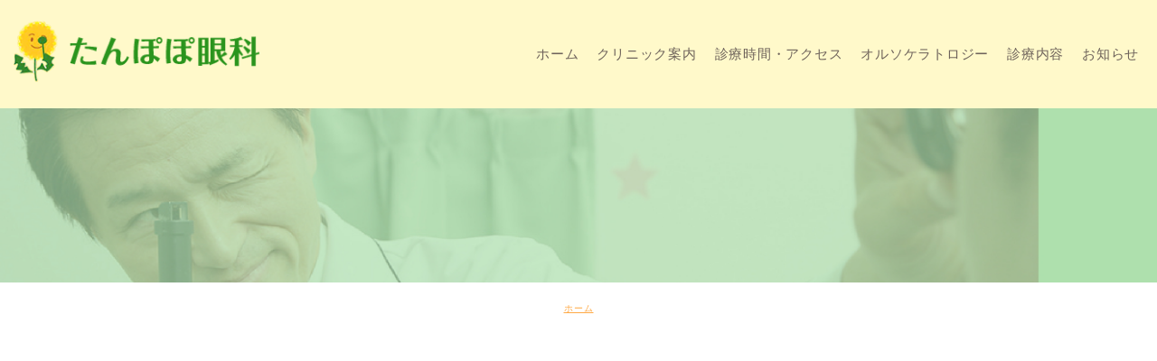

--- FILE ---
content_type: text/html; charset=UTF-8
request_url: https://tanpopo-ganka.com/menu/attachment/menu_img12/
body_size: 11791
content:
<!DOCTYPE html>
<html lang="ja">
	<head>
		<meta charset="UTF-8">
		<meta name="author" content="たんぽぽ眼科">
		<meta name="viewport" content="width=device-width, initial-scale=1, maximum-scale=1, minimum-scale1, user-scalable=no">
		<meta name="format-detection" content="telephone=no">
		
		<title>menu_img12 | たんぽぽ眼科</title>
    <link rel="stylesheet" type="text/css" href="https://tanpopo-ganka.com/wp-content/themes/genova_tpl/css/style_global.css">
		<link rel="stylesheet" href="https://tanpopo-ganka.com/wp-content/themes/genova_tpl/style.css">
		<link rel="stylesheet" type="text/css" href="https://tanpopo-ganka.com/wp-content/themes/genova_tpl/css/cssreset-min.css">
		
		<link rel="stylesheet" type="text/css" href="https://tanpopo-ganka.com/wp-content/themes/genova_tpl/css/slick.min.css">
		<link rel="stylesheet" type="text/css" href="https://tanpopo-ganka.com/wp-content/themes/genova_tpl/css/content.css">
	
		<link rel="stylesheet" type="text/css" href="https://tanpopo-ganka.com/wp-content/themes/genova_tpl/css/index.css">
		
				<link rel="stylesheet" type="text/css" href="https://tanpopo-ganka.com/wp-content/themes/genova_tpl/css/editor-style.css">
				<script type="text/javascript" src="https://s3-ap-northeast-1.amazonaws.com/webfont.plimo.com/accessor/script/typesquare.js?2Ttpg6KeLnE%3D" charset="utf-8"></script>
		<link rel="shortcut icon" href="https://tanpopo-ganka.com/wp-content/themes/genova_tpl/img/favicon.ico" type="image/x-icon"/>
		
		<!--[if lt IE 9]>
		<script src="http://html5shim.googlecode.com/svn/trunk/html5.js"></script>
		<![endif]-->
		<link rel='dns-prefetch' href='//s.w.org' />
<link rel="alternate" type="application/rss+xml" title="たんぽぽ眼科 &raquo; menu_img12 のコメントのフィード" href="https://tanpopo-ganka.com/menu/attachment/menu_img12/feed/" />
		<script type="text/javascript">
			window._wpemojiSettings = {"baseUrl":"https:\/\/s.w.org\/images\/core\/emoji\/12.0.0-1\/72x72\/","ext":".png","svgUrl":"https:\/\/s.w.org\/images\/core\/emoji\/12.0.0-1\/svg\/","svgExt":".svg","source":{"concatemoji":"https:\/\/tanpopo-ganka.com\/wp-includes\/js\/wp-emoji-release.min.js?ver=5.4.18"}};
			/*! This file is auto-generated */
			!function(e,a,t){var n,r,o,i=a.createElement("canvas"),p=i.getContext&&i.getContext("2d");function s(e,t){var a=String.fromCharCode;p.clearRect(0,0,i.width,i.height),p.fillText(a.apply(this,e),0,0);e=i.toDataURL();return p.clearRect(0,0,i.width,i.height),p.fillText(a.apply(this,t),0,0),e===i.toDataURL()}function c(e){var t=a.createElement("script");t.src=e,t.defer=t.type="text/javascript",a.getElementsByTagName("head")[0].appendChild(t)}for(o=Array("flag","emoji"),t.supports={everything:!0,everythingExceptFlag:!0},r=0;r<o.length;r++)t.supports[o[r]]=function(e){if(!p||!p.fillText)return!1;switch(p.textBaseline="top",p.font="600 32px Arial",e){case"flag":return s([127987,65039,8205,9895,65039],[127987,65039,8203,9895,65039])?!1:!s([55356,56826,55356,56819],[55356,56826,8203,55356,56819])&&!s([55356,57332,56128,56423,56128,56418,56128,56421,56128,56430,56128,56423,56128,56447],[55356,57332,8203,56128,56423,8203,56128,56418,8203,56128,56421,8203,56128,56430,8203,56128,56423,8203,56128,56447]);case"emoji":return!s([55357,56424,55356,57342,8205,55358,56605,8205,55357,56424,55356,57340],[55357,56424,55356,57342,8203,55358,56605,8203,55357,56424,55356,57340])}return!1}(o[r]),t.supports.everything=t.supports.everything&&t.supports[o[r]],"flag"!==o[r]&&(t.supports.everythingExceptFlag=t.supports.everythingExceptFlag&&t.supports[o[r]]);t.supports.everythingExceptFlag=t.supports.everythingExceptFlag&&!t.supports.flag,t.DOMReady=!1,t.readyCallback=function(){t.DOMReady=!0},t.supports.everything||(n=function(){t.readyCallback()},a.addEventListener?(a.addEventListener("DOMContentLoaded",n,!1),e.addEventListener("load",n,!1)):(e.attachEvent("onload",n),a.attachEvent("onreadystatechange",function(){"complete"===a.readyState&&t.readyCallback()})),(n=t.source||{}).concatemoji?c(n.concatemoji):n.wpemoji&&n.twemoji&&(c(n.twemoji),c(n.wpemoji)))}(window,document,window._wpemojiSettings);
		</script>
		<style type="text/css">
img.wp-smiley,
img.emoji {
	display: inline !important;
	border: none !important;
	box-shadow: none !important;
	height: 1em !important;
	width: 1em !important;
	margin: 0 .07em !important;
	vertical-align: -0.1em !important;
	background: none !important;
	padding: 0 !important;
}
</style>
	<link rel='stylesheet' id='wp-block-library-css'  href='https://tanpopo-ganka.com/wp-includes/css/dist/block-library/style.min.css?ver=5.4.18' type='text/css' media='all' />
<link rel='stylesheet' id='contact-form-7-css'  href='https://tanpopo-ganka.com/wp-content/plugins/contact-form-7/includes/css/styles.css?ver=4.6.1' type='text/css' media='all' />
<link rel='stylesheet' id='contact-form-7-confirm-css'  href='https://tanpopo-ganka.com/wp-content/plugins/contact-form-7-add-confirm/includes/css/styles.css?ver=4.6' type='text/css' media='all' />
<script type='text/javascript' src='https://tanpopo-ganka.com/wp-includes/js/jquery/jquery.js?ver=1.12.4-wp'></script>
<script type='text/javascript' src='https://tanpopo-ganka.com/wp-includes/js/jquery/jquery-migrate.min.js?ver=1.4.1'></script>
<link rel='https://api.w.org/' href='https://tanpopo-ganka.com/wp-json/' />
<link rel="EditURI" type="application/rsd+xml" title="RSD" href="https://tanpopo-ganka.com/xmlrpc.php?rsd" />
<link rel="wlwmanifest" type="application/wlwmanifest+xml" href="https://tanpopo-ganka.com/wp-includes/wlwmanifest.xml" /> 
<meta name="generator" content="WordPress 5.4.18" />
<link rel='shortlink' href='https://tanpopo-ganka.com/?p=338' />
<link rel="alternate" type="application/json+oembed" href="https://tanpopo-ganka.com/wp-json/oembed/1.0/embed?url=https%3A%2F%2Ftanpopo-ganka.com%2Fmenu%2Fattachment%2Fmenu_img12%2F" />
<link rel="alternate" type="text/xml+oembed" href="https://tanpopo-ganka.com/wp-json/oembed/1.0/embed?url=https%3A%2F%2Ftanpopo-ganka.com%2Fmenu%2Fattachment%2Fmenu_img12%2F&#038;format=xml" />
<style>
	#wpadminbar, #adminmenuwrap {
		background: #3d3d3d;
	}
	#wpadminbar #wp-admin-bar-wp-logo>.ab-item .ab-icon {
		width: 54px;
	}
	#wpadminbar #wp-admin-bar-wp-logo > .ab-item .ab-icon::before {
		display: inline-block;
		content: '';
		width: 54px;
		height: 20px;
		background: url(https://tanpopo-ganka.com/wp-content/themes/genova_tpl/img/logo.png) 50% 50% no-repeat;
		background-size: 100%;
		margin-left: 6px;
	}
	#wpadminbar #adminbarsearch:before, #wpadminbar .ab-icon:before, #wpadminbar .ab-item:before{
		color: rgb(97, 97, 97);
	}
	#wpadminbar .ab-empty-item, #wpadminbar a.ab-item, #wpadminbar>#wp-toolbar span.ab-label, #wpadminbar>#wp-toolbar span.noticon {
		color: rgb(97, 97, 97);
	}
	#wpadminbar, #adminmenuwrap {
		background:#fff!important;box-shadow:0px 1px 5px 1px rgba(0,0,0,.3);
	}
	#adminmenu, #adminmenu .wp-submenu, #adminmenuback, #adminmenuwrap {
		background:#fff;
	}
	#adminmenu, #adminmenu .wp-submenu, #adminmenuback, #adminmenuwrap{
		background:#fff;
	}
	#adminmenu div.wp-menu-name {
		color: rgb(97, 97, 97);
	}
	#adminmenu div.wp-menu-image:before {
		color: rgb(97, 97, 97);
	}
	#adminmenu .wp-has-current-submenu .wp-submenu, #adminmenu .wp-has-current-submenu .wp-submenu.sub-open, #adminmenu .wp-has-current-submenu.opensub .wp-submenu, #adminmenu a.wp-has-current-submenu:focus+.wp-submenu, .no-js li.wp-has-current-submenu:hover .wp-submenu {
		background: #fff;
		color: rgb(97, 97, 97);
	}
	#adminmenu .wp-submenu a {
		color: rgb(97, 97, 97);
	}
	#adminmenu .opensub .wp-submenu li.current a, #adminmenu .wp-submenu li.current, #adminmenu .wp-submenu li.current a, #adminmenu .wp-submenu li.current a:focus, #adminmenu .wp-submenu li.current a:hover, #adminmenu a.wp-has-current-submenu:focus+.wp-submenu li.current a {
		color: rgb(97, 97, 97);
	}
	#adminmenu .wp-has-current-submenu .wp-submenu .wp-submenu-head, #adminmenu .wp-menu-arrow, #adminmenu .wp-menu-arrow div, #adminmenu li.current a.menu-top, #adminmenu li.wp-has-current-submenu a.wp-has-current-submenu, .folded #adminmenu li.current.menu-top, .folded #adminmenu li.wp-has-current-submenu {
		background: #6eba32;
	}
	#adminmenu li.wp-has-current-submenu a.wp-has-current-submenu div.wp-menu-name {
		color: #fff;
	}
	#adminmenu li.menu-top:hover div.wp-menu-name, #adminmenu li.opensub>a.menu-top div.wp-menu-name, #adminmenu li>a.menu-top:focus div.wp-menu-name {
		color: #fff;
	}
	#wp-admin-bar-wp-logo-default {
		display: none;
	}
	#wp-admin-bar-wp-logo {
		pointer-events: none;
	}
</style>
		
		<!-- Google tag (gtag.js) -->
<script async src="https://www.googletagmanager.com/gtag/js?id=UA-92772975-2&id=G-XW7XTPWNMY"></script>
<script>
  window.dataLayer = window.dataLayer || [];
  function gtag(){dataLayer.push(arguments);}
  gtag('js', new Date());

  gtag('config', 'UA-92772975-2');
	  gtag('config', 'G-XW7XTPWNMY');
</script>

	</head>
	<body class="attachment attachment-template-default single single-attachment postid-338 attachmentid-338 attachment-jpeg elementor-default">
		<div id="wrapper">
			<!-- ▼header -->
			<div id="header">
				<div class="wrap clearfix">
					<div class="header_logo"><a href="https://tanpopo-ganka.com"><img src="https://tanpopo-ganka.com/wp-content/themes/genova_tpl/img/header_logo.png" alt="療法人社団湧正会 たんぽぽ眼科"></a></div>
					<div class="toggleMenu"><a class="menu-trigger" href="#">
						<span></span>
						<span></span>
						<span></span>
					</a></div>

					<div class="header_menu menu_vertical">
						<div class="header_logo"><a href="https://tanpopo-ganka.com"><img src="https://tanpopo-ganka.com/wp-content/themes/genova_tpl/img/header_logo.png" alt="療法人社団湧正会 たんぽぽ眼科"></a></div>
						<ul class="g_nav clearfix">
							<li><a href="https://tanpopo-ganka.com"><span>ホーム</span></a></li>
							
							<li><a href="https://tanpopo-ganka.com/about"><span>クリニック案内</span></a></li>
							<li><a href="https://tanpopo-ganka.com/about#map"><span>診療時間・アクセス</span></a></li>
							<li><a href="https://tanpopo-ganka.com/orthokeratology"><span>オルソケラトロジー</span></a></li>
						
							<li><span><span>診療内容</span></span>
								<dl>
									<dt></dt>
									<dd>
										<ul>
											<li class="icon-arrow01"><a href="https://tanpopo-ganka.com/menu/#white">白内障</a></li>
											<li class="icon-arrow01"><a href="https://tanpopo-ganka.com/menu/#green">緑内障</a></li>
											<li class="icon-arrow01"><a href="https://tanpopo-ganka.com/menu/#eye">ドライアイ</a></li>
											<li class="icon-arrow01"><a href="https://tanpopo-ganka.com/menu/#cindy">糖尿病網膜症</a></li>
										
										</ul>
									</dd>
								</dl>
							</li>
							<li><a href="https://tanpopo-ganka.com/blog"><span>お知らせ</span></a></li>
							
							
              <li class="sp">
                <h3>お気軽にお問い合わせください</h3>
                
								<a href="tel:0356227077" class="btnTel" data-evt="電話タップ"><img src="https://tanpopo-ganka.com/wp-content/themes/genova_tpl/img/menu_tel.png" alt="03-5622-7077"></a>
							<!--<a href="https://tanpopo-ganka.com/contact" class="btnInq" target="_blank" data-evt="ヘッダー"><img src="https://tanpopo-ganka.com/wp-content/themes/genova_tpl/img/menu_web.png" alt="WEB予約"></a>-->
							</li>
						</ul>
					</div>
				</div>
			</div>
			<!-- ▲header -->

			<div id="mainimage">
	<div class="under_mainimage">
		<div class="inner">
			<div class="container">
				<h1>
									</h1>
			</div>
		</div>
	</div>
</div>

<div id="bread"><ul class="clearfix"><li><a href="https://tanpopo-ganka.com">ホーム</a></li>  

--- FILE ---
content_type: text/css
request_url: https://tanpopo-ganka.com/wp-content/themes/genova_tpl/css/style_global.css
body_size: 2890
content:
/* Scss Document */
/*============================

font title

======================*/
#header .header_menu .g_nav > li > a,
#header .header_menu .g_nav > li > span,
#header .header_menu .g_nav > li > a sub,
#header .header_menu .g_nav > li > span sub,
#header .header_menu .g_nav > li ul li a,
#header .header_menu .g_nav > li:last-child h3,
.contact_section .contact_tit,
#footer .footer_navi .navi_tit,
#footer .fixed_box #bnr_show h3,
#footer .fixed_box #bnr_show .show_txt,
.btn_link,
.gnv_top_h2_bg h2,
.gnv_tmp_h5_bg h5,
.gnv_tmp_tlt,
.gnv_tmp_title,
.gnv_tmp_title01,
.first_tlt,
.feature_tlt,
.greeting_english,
.greeting_tlt,
.under_mainimage .container h1,
h2.elementor-heading-title,
h3.elementor-heading-title,
h4.elementor-heading-title,
.under_title_h2 h2,
.under_title_h3 h3,
.under_title_h4 h4,
.doctor_style,
.bg_box_tlt p,
.flowList .flow_title span,
.box_title,
.qa_list dt .txt,
.posts_list h3,
.titleBg h2,
#newsDetail h3 {
  font-family: dnp-shuei-gothic-kin-std, sans-serif; }

/*============================

main color title

======================*/
#header .header_menu .g_nav > li > a sub,
#header .header_menu .g_nav > li > span sub,
#header .header_menu .g_nav > li dl li:before,
#header .header_menu .g_nav > li dl a:hover,
#footer .footer_navi .navi_list li a:hover,
#bread li a,
.doctor_style,
.gnv_tmp_title01,
.txt_color,
.txt_link,
.flowList .flow_title,
.box_title,
.anchorlinks li a:hover,
.posts_list h3 a:hover,
.post .date,
.posts_list .date,
.post .date span a,
.posts_list .date span a,
.bloginfo_box .blog_name .icon-blog:before,
.blogside .searchBox .icon-search:before,
.blogside .categoryBox ul li a:hover,
.blogside .categoryBox ul li a:hover span,
.recentBox li h3 a:hover,
.archiveBox ul li p:hover,
.archiveBox ul li p.acv_open,
.archiveBox ul li a:hover,
.archiveBox ul li a:active,
.inquiryFormTable input[type="checkbox"]:checked + span label.icon-check:before,
.verified_table .wpcf7-validates-as-required:not(.wpcf7-not-valid) + .verify_icon:before {
  color: #FFA945;
  }

/*============================

main color background

======================*/
.menu-trigger span,
.under_title_h4 h4:before,
.gnv_tmp_h5_bg h5:before,
.timetable thead th,
.num_list > li:before,
.style_table thead th,
.style_table tbody th,
.circle_list li:before,
.flowList .flow_title span,
.style_box .inner .title:before,
.qa_list dt .num span,
.post .category a.blog,
.posts_list .category a.blog,
.post .category a.news,
.posts_list .category a.news,
.post .category a.news:hover,
.posts_list .category a.news:hover,
.navigation a:hover,
.pagination ul li a:hover,
.pagination ul li span.current,
.recentBox li .recent_thumbnail a:after,
.recentBox li .recent_thumbnail a:before,
.recentBox li .recent_thumbnail a span:after,
.recentBox li .recent_thumbnail a span:before,
.step_list li.current span,
.step_list li span.current:after {
  }


--- FILE ---
content_type: text/css
request_url: https://tanpopo-ganka.com/wp-content/themes/genova_tpl/style.css
body_size: 27509
content:
@charset "utf-8";
/*
Theme Name: genova_tpl
Theme URI: http://genova.co.jp/
Author: the Takahiro Sahashi
Author URI: http://pmen.net/
Description: genova template.
Version: 1.0
*/

/* =====================================
■BASE
===================================== */
html {
	font-size: 62.5%;
}
body {
	font-family: "ヒラギノ角ゴ Pro W3", "Hiragino Kaku Gothic Pro", "メイリオ", Meiryo, sans-serif;
	/* font-family: 'Meiryo', 'メイリオ', Verdana, "游ゴシック", YuGothic, "ヒラギノ角ゴ ProN W3", "Hiragino Kaku Gothic ProN", sans-serif; */
	/* font-family: Verdana, "游ゴシック", YuGothic, "ヒラギノ角ゴ Pro W3", "Hiragino Kaku Gothic Pro", "メイリオ", Meiryo, sans-serif; */
	font-size: 16px;
	background: #fff;
	color: #333;
	letter-spacing: 0.05em;
	line-height: 2;
	position: relative;
	-webkit-text-size-adjust: 100%;
	
    -webkit-overflow-scrolling: touch;
	
}
a {
	text-decoration: none;
	color: #333;
	vertical-align: middle;
	-moz-transition-duration: 0.7s;
	-o-transition-duration: 0.7s;
	-webkit-transition-duration: 0.7s;
	transition-duration: 0.7s;
}
a:focus, *:focus {
	outline: none;
}
a[href^="tel:"] {
	pointer-events: none;
	cursor: text;
}
@media screen and (max-width: 767px) {
	a[href^="tel:"] {
		pointer-events: auto;
		cursor: pointer;
	}
}
.ipad{
		display: none;
	}
@media screen and (max-width: 1060px) and (min-width: 768px) {
	.ipad{
		display: block;
	}
}
@supports (-webkit-touch-callout: none) {
@media screen and (max-width: 767px) {
    
        
		#footer .fixed_box{
			padding-bottom: 20px; //resize 
		}
    
}
}
.page-id-364 .elementor-widget-image{
	    display: flex;
    justify-content: center;
    align-items: center;
}
/* =====================================
■MODULE
===================================== */
/*--------------------------------------
汎用
--------------------------------------*/
/* float */
.fr {
	float: right!important;
}
.fl {
	float: left!important;
}
/* clears */
.clearfix {
	*zoom: 1;
}
.clearfix:after {
	content: "";
	display: table;
	clear: both;
}
.cl {
	clear: both!important;
}
/* text indent */
.textHide {
	overflow: hidden;
	text-indent: 100%;
	white-space: nowrap;
}
/* text-align */
.tac {
	text-align: center!important;
}
.tar {
	text-align: right!important;
}
.tal {
	text-align: left!important;
}
/* font-weight */
.fb {
	font-weight: bold!important;
}
.h3-noimage {
	margin-top: 35px;
}
/*--------------------------------------
Icon fonts
--------------------------------------*/
@font-face {
	font-family: 'icomoon';
	src:  url('img/fonts/icomoon.eot');
	src:  url('img/fonts/icomoon.eot#iefix') format('embedded-opentype'),
		url('img/fonts/icomoon.ttf') format('truetype'),
		url('img/fonts/icomoon.woff') format('woff'),
		url('img/fonts/icomoon.svg#icomoon') format('svg');
	font-weight: normal;
	font-style: normal;
}
[class*='icon-']:not([class*='eicon-']):before {
	display: inline-block;
	font-family: 'icomoon';
	
	font-style: normal;
	font-weight: normal;
	font-variant: normal;
	text-transform: none;
	line-height: 1;
	vertical-align: baseline;
	-webkit-font-smoothing: antialiased;
	-moz-osx-font-smoothing: grayscale;
}
.icon-blog:before {content: "\e900";}
.icon-category:before {content: "\e901";}
.icon-check:before {content: "\e902";}
.icon-checked:before {content: "\e903";}
.icon-down:before {content: "\e904";}
.icon-facebook:before {content: "\e905";}
.icon-google:before {content: "\e906";}
.icon-line:before {content: "\e907";}
.icon-twitter:before {content: "\e908";}
.icon-arrow02:before {content: "\e909";}
.icon-arrow01:before {content: "\e910";}
.icon-search:before {content: "\e911";}
.icon-tag:before {content: "\e912";}

@supports (-webkit-touch-callout: none) {
	/*#footer .fixed_box{
	 bottom: env(safe-area-inset-bottom); !important;
	}*/
 
}

/*--------------------------------------
Pc sp change
--------------------------------------*/
.sp {
	display: none !important;
}
.mb {
	display: none;
}
@media screen and (max-width: 767px) {
	.pc {
		display: none!important;
	}
	.sp {
		display: block!important;
	}
}
@media screen and (max-width: 480px) {
	.mb {
		display: block;
	}
	.pcm {
		display: none;
	}
}


/* =====================================
■Layout
===================================== */
/*--------------------------------------
container
--------------------------------------*/
.container {
	width: 100%;
	max-width: 1120px;
	padding: 0 20px;
	margin: 0 auto;
	-webkit-box-sizing: border-box;
	-moz-box-sizing: border-box;
	-ms-box-sizing: border-box;
	-o-box-sizing: border-box;
	box-sizing: border-box;
}
.container:after {
	content: "";
	display: block;
	clear: both;
}
.page-id-43 .elementor-section.elementor-section-boxed>.elementor-container {
    max-width: none !important;
    padding: 0;
}
@media (max-width: 767px) {
	.container {
		padding: 0 20px;
	}
}

/*--------------------------------------
header
--------------------------------------*/
#wrapper {
	height: 100%;
	padding-top: 120px;
	box-sizing: border-box;
  overflow: hidden;
}

@media screen and (max-width: 1060px) and (min-width: 768px) {
	#wrapper {
		padding-top: 80px;
	}
}

@media screen and (max-width: 767px) {
	#wrapper {
		padding-top: 80px;
	}
}

#header {
	position: fixed;
	top: 0;
	left: 0;
	z-index: 1000;
	width: 100%;
	-moz-transition-duration: 0.7s;
	-o-transition-duration: 0.7s;
	-webkit-transition-duration: 0.7s;
	transition-duration: 0.7s;
	background: #FFF9CA;
}

/* logo */
#header .header_logo {
    float: left;
    width: 281px;
    margin: 19px 0 0 25px;
}
#header .header_logo img {
	width: 100%;
}
#header .header_logo a:hover {
	text-decoration: none;
}
#header .header_logo a:hover, #header .header_logo img:hover {
    opacity: 1;
}


/* right_box */
#header .right_box {
	float: right;
	width: 250px;
	padding-left: 0;
}
.right_box li img {
	display: block;
}
.right_box li > img {
    margin-bottom: 1px;
}
#header .right_box a {
	display: block;
	-moz-box-sizing: border-box;
	-webkit-box-sizing: border-box;
	box-sizing: border-box;
	width: 100%;
}
#header .right_box a:hover {
	text-decoration: none;
}

/* gnav */
#header .header_menu {
	float: right;
}
#header .header_menu .g_nav {
	display: flex;
}
#header .header_menu .g_nav > li {
	vertical-align: middle;
  padding-right: 30px;
}
#header .header_menu .g_nav > li > a,
#header .header_menu .g_nav > li > span {
	display: flex;
	align-items: center;
	text-align: center;
	vertical-align: middle;
	color: #6e635b;
	line-height: 1.2;
	cursor: pointer;
	font-size: 16px;
	letter-spacing: 0.25em;
	height: 120px;
	-moz-transition-duration: 0.7s;
	-o-transition-duration: 0.7s;
	-webkit-transition-duration: 0.7s;
	transition-duration: 0.7s;
	position: relative;
}

#header .header_menu .g_nav > li:first-child a span {
}
#header .header_menu .g_nav > li > a > span,
#header .header_menu .g_nav > li > span > span {
	display: block;
	margin: 0 auto;
}

#header .header_menu .g_nav > li > span:hover + dl,
#header .header_menu .g_nav > li > span ul:hover {
	pointer-events: auto;
	filter: progid:DXImageTransform.Microsoft.Alpha(enabled=false);
	opacity: 1;
}
#header .header_menu .g_nav > li > span:hover {
	position: relative;
}
#header .header_menu .g_nav > li dl {
	pointer-events: none;
	position: absolute;
	top: 100px;
	left: 0;
	display: block;
	width: 100%;
	padding: 38px 30px 30px;
	-moz-box-sizing: border-box;
	-webkit-box-sizing: border-box;
	box-sizing: border-box;
	background: #F5F2EF;
	-moz-transition-duration: 0.6s;
	-o-transition-duration: 0.6s;
	-webkit-transition-duration: 0.6s;
	transition-duration: 0.6s;
	filter: progid:DXImageTransform.Microsoft.Alpha(Opacity=0);
	opacity: 0;
	z-index: 99;
}
#header .header_menu .g_nav > li dl dt {
	max-width: 1080px;
	margin: 0 auto 10px;
	font-size: 20px;
	line-height: 1.2;
}
#header .header_menu .g_nav > li dl ul {
	max-width: 1080px;
	margin: 0 auto;
}
#header .header_menu .g_nav > li dl li {
	display: inline-block;
	margin-right: 30px;
	line-height: 1.3;
	position: relative;
	font-size: 16px;
}
#header .header_menu .g_nav > li dl li:before {
    font-size: 14px;
    margin-right: 8px;
}
#header .header_menu .g_nav > li dl li:last-child {
	margin-right: 0;
}
#header .header_menu .g_nav > li dl li a {
	color: #333;
	vertical-align: top;
}
#header .header_menu .g_nav > li dl a:hover {
	opacity: 1;
	color: #000;
}
#header .header_menu .g_nav > li dl:hover {
	pointer-events: auto;
	filter: progid:DXImageTransform.Microsoft.Alpha(enabled=false);
	opacity: 1;
}

@media screen and (min-width: 768px) {
	.fixed_box_pc {
		    position: fixed;
			right: 0;
			bottom: 0;
			width: 318px;
	}
	.fixed_box_pc ul{
		    display: -webkit-flex;
    display: -moz-flex;
    display: -ms-flex;
    display: -o-flex;
    display: flex;
    justify-content: flex-end;
    padding: 0;
	}
	.fixed_box_pc ul li:first-child{
		border-top-right-radius: 5px;
    overflow: hidden;
	}
	.fixed_box_pc ul li:last-of-type{
		margin-left: 10px;
	}
	#header .header_menu .g_nav > li dl {
		pointer-events: none;
	}
	#header .header_menu .g_nav > li dl:before{
		       content: "";
    display: block;
    width: 22px;
    height: 22px;
    border-right: 0 solid transparent;
    border-bottom: 21px solid #F5F2EF;
    position: absolute;
    left: 50%;
    top: -7px;
    margin-left: -11px;
    -webkit-transform: rotate(-135deg);
    -moz-transform: rotate(-135deg);
    -o-transform: rotate(-135deg);
    transform: rotate(-135deg);
    box-sizing: border-box;
    border-left: 21px solid transparent;

	}
	#header .header_menu .g_nav > li > a:hover:after,
	#header .header_menu .g_nav > li > span:hover:after,
	#header .header_menu .g_nav > li.hover > a:after,
	#header .header_menu .g_nav > li.hover > span:after {
		display: block;
		content: "";
		width: 100%;
		height: 3px;
		background: #FFA945;
		position: absolute;
		left: 0;
		bottom: 0;
		text-decoration: none;
	}
  #header .menu_vertical .g_nav > li{
    position: relative;
  }
  #header .menu_vertical dt{
    display: none;
  }
  #header .menu_vertical .g_nav > li dl{
    width: 200px;
    left: 50%;
    transform: translateX(-50%);
    padding: 0;
  }
  #header .menu_vertical .g_nav > li dl li{
    padding: 0;
    display: block;
    margin-right: 0;
  }
  #header .menu_vertical .g_nav > li dl li a{
    padding: 12px 0 12px 30px;    
    display: block;
  }
  #header .menu_vertical .g_nav > li dl li:before{
    position: absolute;
    top: 15px;
    left: 12px;
    color: #009800;
  }
  #header .menu_vertical .g_nav > li dl li:hover {
    background: #D3E8D3;
  }
}

@media screen and (max-width: 1400px) and (min-width: 1061px) {
	#header .header_logo {
		width: 272px;
		margin: 22px 0 0 15px;
	}
	#header .header_menu .g_nav > li > a, #header .header_menu .g_nav > li > span {
		font-size: 15px;
		letter-spacing: 0.05em;
		width: auto;
	}
	#header .header_menu .g_nav > li{
		padding-right: 20px;
	}
}
@media screen and (max-width: 1060px) and (min-width: 768px) {
	
	#header .header_menu .g_nav > li{
		padding-right: 18px;
	}
	#header .header_menu .g_nav > li > a, #header .header_menu .g_nav > li > span{
		font-size: 11px;
	}
	#header .header_logo {
		width: 220px;
		margin: 7px 0 0 10px;
	}
	#header .header_menu .g_nav > li > a, #header .header_menu .g_nav > li > span {
		font-size: 11px;
		letter-spacing: 0.02em;
		width: auto;
		height: 80px;
	}
	#header .header_menu .g_nav > li:first-child a:before {
		top: 16px;
	}
	#header .header_menu .g_nav > li > a sub, #header .header_menu .g_nav > li > span sub {
		letter-spacing: 0.02em;
		font-size: 10px;
	}
	#header .header_menu .g_nav > li:first-child a span {
	}
	#header .right_box {
		width: 166px;
		padding-left: 0;
	}
	#header .header_menu .g_nav > li dl {
		top: 80px;
	}
}
.header_menu .header_logo{
		display: none;
	}
@media screen and (max-width: 767px) {
	#header {
		position: absolute;
		top: 0 !important;
	}
	.page-id-295 h1{
		    width: 247px;
    margin: auto;
	}
	/* logo */
	#header .header_logo {
		margin: 3px 0 7px 15px;
	}
	#header .header_logo img {
		width: 100%;
		max-width: 100%;
	}
	#header .header_logo a:hover {
		text-decoration: none;
	}

	.toggleMenu {
    width: 80px;
    height: 80px;
    box-sizing: border-box;
    position: fixed;
    right: 0px;
    top: 0px;
    z-index: 10;
    background: #FFF9CA;
  }
	.header_menu .header_logo{
		display: none;
	}
	.toggleMenu.active + .header_menu .header_logo{
		display: block;
	}
	.toggleMenu.active + .header_menu {
		position: fixed;
		width: 100%;
		height: 100vh;
		left: 0;
		right: 0;
		bottom: 0;
		top: 0;
		overflow: auto;
	}
  .menu-trigger,  .menu-trigger span {
    display: inline-block;
    transition: all .4s;
    box-sizing: border-box;
  }
  .menu-trigger {
    position: relative;
    width: 80px;
    height: 80px;
    margin: 0;
  }
  .menu-trigger span {
    position: absolute;
    left: 17px;
    width: 45px;
    height: 3px;
    background: #009800;
  }
  .menu-trigger span:nth-of-type(1) {
    top: 20px;
  }
  .menu-trigger span:nth-of-type(2) {
    top: 39px;
  }
  .menu-trigger span:nth-of-type(3) {
    bottom: 19px;
  }
  .toggleMenu.active .menu-trigger span:nth-of-type(1) {
    -webkit-transform: translateY(20px) rotate(-45deg);
    transform: translateY(20px) rotate(-45deg);
  }
  .toggleMenu.active .menu-trigger span:nth-of-type(2) {
    opacity: 0;
  }
.toggleMenu.active .menu-trigger span:nth-of-type(3) {
	-webkit-transform: translateY(-18px) rotate(45deg);
	transform: translateY(-18px) rotate(45deg);
}

	#header .g_nav {
		display: none;
	}
	#header .header_menu {
		float: none;
		clear: both;
		margin-right: 0;
		
			
	}
	#header .header_menu .g_nav {
		display: block;
		text-align: center;
		background: #FFF9CA;
		
	}
	#header .toggleMenu.active + .header_menu .g_nav{
		padding-top: 65px;
	}
	#header .header_menu .g_nav > li {
		position: relative;
		border-left: none;
    padding-right: 0;
    margin: 0 30px 2px;    
	}
	#header .header_menu .g_nav > li > a, #header .header_menu .g_nav > li > span {
		width: 100%;
		padding: 20px 0 20px 23px;
		-moz-box-sizing: border-box;
		-webkit-box-sizing: border-box;
		box-sizing: border-box;
		display: block;
		text-align: left;
		height: auto;
		background: #FFF;
		color: #434343;
		font-size: 16px;
		letter-spacing: 0.15em;
	}
	#header .header_menu .g_nav > li > a span,
	#header .header_menu .g_nav > li > span span {
		margin: 0;
	}
	#header .header_menu .g_nav > li:first-child a sub {
		font-size: 17px;
		padding-left: 0;
		display: block;
		margin: 0;
	}
	#header .header_menu .g_nav > li:first-child a span {
		padding-top: 0;
	}
	#header .header_menu .g_nav > li:first-child a:before {
		display: none;
	}
	#header .header_menu .g_nav > li > a:hover, #header .header_menu .g_nav > li > span:hover {
		background: #FFA945;
	}
	#header .header_menu .g_nav > li > span:after {
		content: "";
		position: absolute;
		top: 50%;
		right: 20px;
		width: 12px;
		height: 12px;
		border-bottom: 2px solid #000;
		border-left: 2px solid #000;
		-moz-transform: rotate(-45deg);
		-ms-transform: rotate(-45deg);
		-webkit-transform: rotate(-45deg);
		transform: rotate(-45deg);
		-moz-transition-duration: 0.2s;
		-o-transition-duration: 0.2s;
		-webkit-transition-duration: 0.2s;
		transition-duration: 0.2s;
		margin-top: -12px;
	}
	#header .header_menu .g_nav > li.hover > span:after {
		-moz-transform: rotate(135deg);
		-ms-transform: rotate(135deg);
		-webkit-transform: rotate(135deg);
		transform: rotate(135deg);
		margin-top: -5px;
		  
	}
	#header .header_menu .g_nav > li > a sub,
	#header .header_menu .g_nav > li > span sub {
		margin: -2px 0 0 8px;
		vertical-align: middle;
		bottom: 0;
		color: #fff;
		padding-top: 0;
		font-size: 10px;
		display: none;
	}
	#header .header_menu .g_nav > li dl {
		position: relative;
		top: 0;
		background: none;
		padding: 0;
	}
	#header .header_menu .g_nav > li dl li:before {
		display: none;
	}
	#header .header_menu .g_nav > li dl li {
		padding-left: 0;
	}
	#header .header_menu .g_nav > li dt {
		display: none;
	}
	#header .header_menu .g_nav > li ul {
		position: inherit;
		display: none;
		top: 0;
		padding: 0;
	}
	#header .header_menu .g_nav > li ul li {
		display: block;
		margin-right: 0;
		border-top: 1px solid #fff;
	}
	#header .header_menu .g_nav > li ul li a {
		position: relative;
		display: block;
		padding: 24px 20px 22px;
		-moz-box-sizing: border-box;
		-webkit-box-sizing: border-box;
		box-sizing: border-box;
		text-align: left;
		background: #FFA945;
		color: #fff;
	}
	#header .header_menu .g_nav > li ul li a:hover {
		text-decoration: none;
		background: #FFA945;
		color: #fff;
	}
	#header .header_menu .g_nav > li.hover ul {
		display: block;
		filter: progid:DXImageTransform.Microsoft.Alpha(enabled=false);
		opacity: 1;
	}

	/*スマホ時サブメニューが消える現象を回避*/
	#header .header_menu .g_nav > li > span {
		position: relative;
	}
	#header .header_menu .g_nav > li.hover > span + dl,  #header .header_menu .g_nav > li > span:hover + dl {
		pointer-events: auto;
		opacity: 1;
	}
  #header .header_menu .g_nav > li:last-child{
	margin: 28px 0 0;
	text-align: center;
	color: #FFF;
	padding: 18px 30px 38px;
	background: #FFA945;
}	
#header .header_menu .g_nav > li:last-child h3{
	font-weight: 500;
	font-size: 20px;
	letter-spacing: 0.1em;
	line-height: 2.68em;
}	
	#header .header_menu .g_nav > li:last-child a{
		background: none;
		width: 100%;
		padding: 0;
    margin-bottom: 5px;
    display: block;
	}	
	#header .header_menu .g_nav > li:last-child a img{
		width: 100%;
	}
}
@media screen and (max-width: 600px) { 
	#header .header_logo {
		margin: 5px 0 7px 10px;
		width: 293px;
	}
  .toggleMenu, .menu-trigger{
    width: 75.16px;
    height: 75.16px;
	  top: 0px;
  }
  .menu-trigger span:nth-of-type(2) {
    top: 36px;
  }
  .menu-trigger span{
    width: 40px;
  }
  .toggleMenu.active .menu-trigger span:nth-of-type(1) {
    -webkit-transform: translateY(16px) rotate(-45deg);
    transform: translateY(16px) rotate(-45deg);
  }
  #wrapper {
    padding-top: 75.16px;
  }
}
@media screen and (max-width: 480px) { 
	#header .header_logo {
		margin: 4px 0 7px 10px;
		width: 208px;
	}
  .toggleMenu, .menu-trigger{
    width: 65px;
    height: 65px;
  }
  .menu-trigger span:nth-of-type(2) {
    top: 32px;
  }
  .menu-trigger span{
    width: 32px;
  }
  .toggleMenu.active .menu-trigger span:nth-of-type(1) {
    -webkit-transform: translateY(5px) rotate(-45deg);
    transform: translateY(5px) rotate(-45deg);
  }
  #wrapper {
    padding-top: 65px;
  }
}

/*--------------------------------------
SIDE
--------------------------------------*/
#sidebar {
	display: none;
}


/*--------------------------------------
CONTENT BOTTOM
--------------------------------------*/
.contact_section {
	padding: 99px 0 88px;
	background: url("img/contactbg.jpg") no-repeat center center;
	background-size: cover;
}
.contact_section .contact_tit {
    font-size: 32px;
    color: #fff;
    letter-spacing: 0.4em;
    line-height: 2.05;
    margin-bottom: 36px;
    padding-top: 1px;
}
.contact_section .txt {
	font-size: 15px;
	color: #fff;
	letter-spacing: 0.1em;
	line-height: 2.14;
	margin-top: 30px;
}
.contact_left {
    float: left;
    width: 52%;
}
.contact_right {
    float: right;
    width: 39%;
    box-sizing: border-box;
}
.contact_right a{
  display: block;
}
.contact_right a img{
  width: 100%;
}
@media screen and (max-width: 1060px) and (min-width: 1001px) { 
	.contact_box {
		padding: 30px 20px;
	}
	.contact_section .contact_tit {
		font-size: 28px;
		letter-spacing: 0.3em;
	}
}
@media screen and (max-width: 1000px) and (min-width: 768px) { 
	.contact_box {
		padding: 30px 15px;
	}
	.contact_section .contact_tit {
		font-size: 28px;
		letter-spacing: 0.2em;
		line-height: 1.8;
	}
	.contact_right {
		width: 44%;
	}
}
@media screen and (max-width: 767px) { 
	.contact_section {
		
		background-size: cover;
		padding: 60px 0;
	}
	.contact_section .contact_tit {
		font-size: 28px;
		letter-spacing: 0.2em;
	}
	.contact_left {
		float: none;
		width: 100%;
		margin-bottom: 30px;
	}
	.contact_right {
		float: none;
		width: 100%;
		max-width: none;
		margin: 0 auto;
	}
}
@media screen and (max-width: 480px) { 
	.contact_section .contact_tit {
		font-size: 25px;
		letter-spacing: 0.05em;
		margin-bottom: 20px;
	}
}

/*--------------------------------------
FOOTER
--------------------------------------*/
#footer {
    background: #FFF9CA;
    background-size: cover;
    padding: 54px 0 50px;
}
.fooger_logo a:hover, .fooger_logo img:hover {
    opacity: 1;
}
.fooger_logo {
    display: inline-block;
    width: 50%;
    padding-bottom: 20px;
}
.address{
	font-size: 10px;
}
#footer .footer_navi .navi_tit {
    font-size: 18px;
    color: #6e635b;
    line-height: 1;
    letter-spacing: 0.3em;
    padding-bottom: 14px;
    margin-bottom: 12px;
    position: relative;
    border-bottom: 1px solid #d9d5ce;
    padding-top: 5px;
}
#footer .footer_navi .navi_list {
    float: left;
    width: 23%;
    margin-left: 4%;
}
#footer .footer_navi .navi_list:first-child {
    margin: 0;
    width: 45%;
}
#footer .footer_navi .navi_list:last-child {
    width: 24%;
    margin-left: 4%;
}
#footer .footer_navi .navi_list:first-child {
	margin: 0;
}
#footer .footer_navi .navi_list li {
    position: relative;
    margin-top: 0px;
    font-size: 12px;
    line-height: 2.5;
    letter-spacing: 0.1em;
    padding-left: 13px;
}
#footer .footer_navi .navi_list li:first-child {
	margin: 0;
}
#footer .footer_navi .navi_list li:before {
    margin-right: 5px;
    position: absolute;
    content: "";
    left: 0;
    top: 12px;
    display: block;
    border-left: 5px solid #FFA945;
    border-top: 3px solid transparent;
    border-bottom: 3px solid transparent;
}
#footer .footer_navi .navi_list li a {
    vertical-align: top;
    color: #6d5b6e;
    font-size: 12px;
}
#footer .footer_navi .access_box {
	font-size: 13px;
	line-height: 1.9;
}
#footer .footer_navi .access_box p {
    margin-bottom: 0;
    font-size: 12px;
    line-height: 2.25;
    color: #6e635b;
    letter-spacing: 0.05em;
}
#footer .footer_navi .access_box p a {
    text-decoration: underline;
    color: #6e635b;
}
#footer .footer_navi .access_box p a:hover {
    text-decoration: none;
}
#footer .footer_navi .access_box dl dt {
	font-weight: bold;
}
#footer .copyright {
	font-size: 11px;
	color: #BCBCBC;
	line-height: 1.8;
	margin-top: 99px;
}
#footer .fixed_box {
	position: fixed;
	right: 68px;
	width: 282px;
	z-index: 999;
	-moz-transition-duration: 0.7s;
	-o-transition-duration: 0.7s;
	-webkit-transition-duration: 0.7s;
	transition-duration: 0.7s;
}
#footer .fixed_box li {
}
#footer .fixed_box li img {
	width: 100%;
}
#wpfront-scroll-top-container {
    right: 20px !important;
    bottom: 60px !important;
}
#wpfront-scroll-top-container:hover img {
	opacity: 0.8 !important;
}
.sitemap_box {
    padding: 16px 0 14px;
}
.sitemap_box li {
	font-family: "メイリオ", Meiryo, "ヒラギノ角ゴ Pro W3", "Hiragino Kaku Gothic Pro", sans-serif !important;
	font-size: 10px;
	color: #434343;
	letter-spacing: 0.06em;
}
.sitemap_box li:last-child {
   
}
.sitemap_box li a {
    color: #434343;
}
.sitemap_box li a:hover {
    text-decoration: underline !important;
}
@supports (-webkit-touch-callout: none) {
  #footer .fixed_box{
	
  }
}
@media screen and (max-width: 767px) {
	
	.fooger_logo{
		width: 60%;
	}
	
	#footer {
		padding: 50px 0 0;
	}
	#footer .footer_navi .navi_list {
		float: none;
		width: 100% !important;
		margin-top: 40px;
		margin-left: 0 !important;
	}
	#footer .copyright {
		margin-top: 50px;
	}
	.sitemap_box{
		padding: 0 0 23%;
	}
	.sitemap_box .container{
		padding: 0;
	}
	#sec5 .txt{
		letter-spacing: -1px;
	}
	#footer .fixed_box {
		right: 0;
		width: 100%;
	}
	#footer .fixed_box li {
		    width: 48%;
    box-sizing: border-box;
    /* margin: 0 5px; */
    max-height: 50px;
	}
	#footer .fixed_box li a{
		display: block;
	}
	#footer .fixed_box li:last-child {
		    width: 14%;
    border-right: none;
    box-sizing: border-box;
    -webkit-overflow-scrolling: touch;
    margin-left: 4%;
    padding-top: 3px;
	}
	#footer .fixed_box li:nth-child(2) img{
		margin-left: -1px;
	}
	#footer .fixed_box li:nth-child(2){
		margin-left: 8px;
	}
	#footer .fixed_box li:last-child a{
		height: 50px;
	}
	.sitemap_box {
		padding: 30px 0 20%;
	}
	.sitemap_box li:last-child {
		padding-right: 0;
	}
	.sitemap_box li {
		float: none !important;
	}
	#wpfront-scroll-top-container {
		display: none !important;
	}
}
@media screen and (max-width: 480px) {
	#footer .footer_navi .access_box p {
		letter-spacing: 0;
	}
	.sitemap_box {
		padding: 30px 0 23%;
	}
}
#footer .fixed_box {
	position: fixed;
	right: 50%;
	width: 100%;
	z-index: 999;
	-moz-transition-duration: 0.7s;
	-o-transition-duration: 0.7s;
	-webkit-transition-duration: 0.7s;
	transition-duration: 0.7s;
	transform:  translateX(50%);
	-webkit-overflow-scrolling : touch !important;
}
#footer .fixed_box ul{
	display: -webkit-flex;
	display: -moz-flex;
	display: -ms-flex;
	display: -o-flex;
	display: flex;
	justify-content: center;
	text-align: center;
}
#footer .fixed_box li {
	
}
#footer .fixed_box li img {
	width: 100%;
}
#footer .fixed_box .fixed_bnr a {
    display: block;
}
#footer .fixed_box .fixed_bnr #btn_close {
	display: none;
	cursor: pointer;
	position: absolute;
    top: 0;
    right: 25px;
    transform: translateY(-50%);
    z-index: 1;		
}
#footer .fixed_box #bnr_show {
    max-width: 359px;
	position: relative;
	background: #FF8383;
	padding-bottom: 19px;
	overflow: hidden;
	text-align: center;
	color: #fff;
}
#footer .fixed_box #bnr_show .fixed_img{
	margin-bottom: 15px;
}
#footer .fixed_box #bnr_show .fix_btn{
	margin: auto;
	width: 315px;
}
#footer .fixed_box #bnr_show .fix_btn p+p{
  margin-top: 2px;
}
#footer .fixed_box #bnr_show h3{	
	font-weight: 500;
	font-size: 20px;
	line-height: 27px;
    letter-spacing: 2px;   
	color: #fff;
	text-align: center;
	margin-bottom: 4px;
}
#footer .fixed_box #btn_show {    
    max-width: 50px;
	cursor: pointer;
}
#footer .fixed_box #bnr_show .show_txt{
	font-weight: 500;  
	font-size: 13px;
	line-height: 18px;
  margin-bottom: 15px;
}
@media screen and (min-width: 768px){
	
	#footer .fixed_box .fixed_bnr {
		position: fixed;
		bottom: 70px;
		right: -359px;
	    display: flex;	
		transition: all 0.3s;
	}
	#footer .fixed_box .fixed_bnr.active{
		right: 0;
	}
	#footer .fixed_box .fixed_bnr.active #btn_show{
		display: none;
	}
	#footer .fixed_box .fixed_bnr.active #btn_close {
		display: block;
	}
	#footer .fixed_box .fixed_pagetop{
		background: #FFA945;
		width: 50px;
		height: 50px;
		margin-top: 20px;
		border-top-left-radius: 5px;
		position: fixed;
		bottom: 0;
		right: 0;
	}
	#footer .fixed_box .fixed_pagetop a{
		display: flex;
		justify-content: center;
		align-items: center;
		line-height: 1px;
		width: 50px;
		height: 50px;
	}
}
.btn_link{
	color: #fff;
	background: #FFA945;
	max-width: 300px;
	width: 100%;
	position: relative;
	display: block;
	font-size: 18px;
	line-height: 50px;
	transition: all 0.3s;
	font-weight: 600;
  box-sizing: border-box;
  padding-left: 22px;
}
.btn_link:after {
    content: "";
    position: absolute;
    top: 50%;
    right: 18px;
    width: 0;
    height: 0;
    border-style: solid;
    border-width: 4px 0 4px 5px;
    border-color: transparent transparent transparent #fff;
    margin-top: -4px;
}
.btn_link:hover{
	opacity: 0.7;
}
/* CSS for IE */
@media screen and (-ms-high-contrast: active), (-ms-high-contrast: none) { 
  .btn_link{
    padding-top: 10px;
  }
}

--- FILE ---
content_type: text/css
request_url: https://tanpopo-ganka.com/wp-content/themes/genova_tpl/css/content.css
body_size: 72042
content:
/* =====================================
■COMMON
===================================== */
a:hover img {
	opacity: 0.8;
}
img {
	width: auto;
	max-width: 100%;
	vertical-align: bottom;
	margin: 0;
	padding: 0;
}
p {
	margin-bottom: 20px;
}
p:last-child {
	margin-bottom: 0;
}
table {
	width: 100%;
}
.title2 p{
	font-size: 26px;
    color: #AEE0AE;
    font-family: dnp-shuei-mincho-pr6n, sans-serif;
    font-weight: 500;
    line-height: 35px;
    margin-bottom: 20px;
}
.title_img p{
	font-weight: bold;
	margin-bottom: 10px;
	font-size: 18px;
}
.half {
	display: inline-block;
}
strong {
	font-weight: bold;
}
.hikoukai {
	display: none;
}
.elementor-editor-active #content .hikoukai {
	display: block !important;
	border: 5px solid #777;
	background: #555;
	padding: 20px 0;
}

@media screen and (max-width: 767px) {
	.auto_height {
		height: auto !important;
	}
}


/* -------------------------------------
CONTENT
------------------------------------- */
#content {
	padding: 36px 0 100px;
	min-height: 600px;
}
.home #content {
	padding: 0;
}


/* =====================================
■TOP
===================================== */
/*--------------------------------------
topMain
--------------------------------------*/
#mainimage img {
	width: 100%;
}
.main_contents {
	background: none;
	width: 100%;
	height: auto;
	min-height: inherit;
	position: relative;
}
#mainimage {
	z-index: 1;
	position: relative;
}
#mainimage .main_catch {
    position: absolute;
    z-index: 1;
    width: 28.8%;
    left: 5%;
    bottom: 27%;
}
.main_catch .catch_box {
	width: 100%;
	height: 100%;
	display: table;
	text-align: center;
}
.main_catch .inner {
	display: table-cell;
	vertical-align: middle;
}
#mainimage .main_catch .catch_box img {
    max-width: 500px;
    width: 100% !important;
}
.fadeIn {
	-webkit-animation-name: fadeIn;
	-ms-animation-name: fadeIn;
	animation-name: fadeIn;
	animation-delay: 1.5s;
	-webkit-animation-fill-mode: both;
	-ms-animation-fill-mode: both;
	animation-fill-mode: both;
	-webkit-animation-duration: 1.8s;
	-ms-animation-duration: 1.8s;
	animation-duration: 1.8s;
	padding-top: 33%;
}
@-webkit-keyframes fadeIn {
	from {
		opacity: 0;
	}
	to {
		opacity: 1;
	}
}
@keyframes fadeIn {
	from {
		opacity: 0;
	}
	to {
		opacity: 1;
	}
}
@media screen and (min-width: 768px) {
  .slide_key, .slide_key li {
    width: 100%;
    height: 100%;
	  min-height: auto;
  }
  .slide_key li img{
    
  }
 
}
@media screen and (max-width: 767px) {
	.fadeIn {
		padding: 0;
	}
	#mainimage .main_catch {
		width: 80.8%;
		left: 5%;
		bottom: 27%;
	}
	#mainimage .main_catch .catch_box img {
		max-width: 600px;
	}
}

/*--------------------------------------
gnv_top_h2_bg
--------------------------------------*/
.gnv_top_h2_bg {
	background: url(../img/top_h2bg.jpg) no-repeat top center;
	background-size: cover;
    padding: 56px 0 30px;
}
.gnv_top_h2_bg h2 {
    font-size: 30px;
    color: #fff;
    line-height: 1.2;
    letter-spacing: 0.3em;
    margin-bottom: 10px;
    text-align: center;
}
@media screen and (max-width: 767px) {
	.gnv_top_h2_bg {
		padding: 50px 0 40px;
	}
	.gnv_top_h2_bg h2{
		font-size: 28px;
		letter-spacing: 0.1em;
	}
}
@media screen and (max-width: 480px) {
	.gnv_top_h2_bg {
		padding: 45px 0 20px;
	}
	.gnv_top_h2_bg h2{
		font-size: 26px;
		letter-spacing: 0.05em;
	}
	.english {
		font-size: 18px;
		letter-spacing: 0.1em;
	}
}

/*--------------------------------------
loopslider
--------------------------------------*/
#loopslider {
  margin: 0 auto;
  width: 100%;
  height: 200px;
  text-align: left;
  position: relative;
  overflow: hidden;
}
#loopslider ul {
  float: left;
  overflow: hidden;
  display: inline-block;
}
#loopslider ul li {
  width: 1602px;
  height: 200px;
  float: left;
  display: inline;
  overflow: hidden;
}
#loopslider ul:after {
  content: " ";
  height: 0;
  clear: both;
  display: block;
  visibility: hidden;
}
#loopslider ul li img {
  max-width: none;
}

/*--------------------------------------
first_section
--------------------------------------*/
.first_section {
    background: url(../img/topbg01.jpg) no-repeat top center;
    background-size: cover;
    padding: 87px 0 84px;
    border-top: 1px solid #fff;
}
.first_left {
    float: left;
    width: 52%;
}
.first_right {
    float: right;
    width: 39%;
    background: url(../img/topbg01.png) no-repeat top center;
    background-size: cover;
    padding: 11px 14px 15px;
    border-radius: 25px;
    box-shadow: 0 0 46px rgba(182, 161, 179, .2);
    margin-right: 9px;
    margin-top: 16px;
}
.first_box {
    background: rgba(255, 255, 255, 0.28);
    padding: 19px 36px 41px;
    border-radius: 12px;
    box-shadow: 0 0 46px rgba(215, 137, 137, 0.2);
}
.first_section .contact_list {
    max-width: 286px;
    margin: 18px auto 0;
}
.first_logo {
    padding-bottom: 7px;
    border-bottom: 1px solid #e0b875;
    margin-bottom: 15px;
}
.first_logo a:hover, .first_logo img:hover {
    opacity: 1;
}
.first_tlt {
    font-size: 34px;
    letter-spacing: 0.4em;
    color: #6e635b;
    line-height: 1.9;
    margin-bottom: 31px;
}
.first_tlt01{
	color: #1bb7f0;
}
.first_tlt02{
	color: #bac423;
}
.first_tlt03{
	color: #fa848c;
}
.first_txt {
    font-size: 15px;
    letter-spacing: 0.1em;
    color: #6e635b;
    line-height: 2.14;
    margin-bottom: 52px;
}
.first_section .btn a {
	margin:0;
}
.btn a{
	display: block;
	width: 100%;
	max-width: 320px;
	font-size: 18px;
	line-height: 1.2;
	letter-spacing: 0.25em;
	color: #fff;
	box-sizing: border-box;
	position: relative;
	text-align: center;
	font-weight: normal;
	background: #009800;
	padding: 15px 20px;
	border-radius: 5px;
	margin: 0 auto;
}
.btn a:hover{
	opacity: 0.8;
}
.btn a:before{
	    content: "";
    display: block;
    width: 10px;
    height: 10px;
    border-right: 0 solid transparent;
    border-bottom: 10px solid #fff;
    position: absolute;
    right: 10px;
    bottom: 10px;
    margin-left: -11px;
    box-sizing: border-box;
    border-left: 10px solid transparent;
}
.btn-link a{
	display: block;
	width: 100%;
	max-width: 500px;
	font-size: 20px;
	line-height: 1.2;
	letter-spacing: 0.25em;
	color: #fff;
	box-sizing: border-box;
	position: relative;
	text-align: center;
	font-weight: normal;
	background: #AEE0AE;
	padding: 15px 20px;
	border-radius: 10px;
	font-family: dnp-shuei-gothic-kin-std, sans-serif;

}
.btn-link a:before{
	    content: "";
    display: block;
    width: 10px;
    height: 10px;
    border-right: 0 solid transparent;
    border-bottom: 10px solid #fff;
    position: absolute;
    right: 15px;
    top: 50%;
    margin-left: -11px;
    box-sizing: border-box;
    /* border-left: 10px solid transparent; */
    border-right: 2px solid #fff;
    border-bottom: 2px solid #fff;
    -webkit-transform: rotate(-45deg);
    -moz-transform: rotate(-45deg);
    -o-transform: rotate(-45deg);
    transform: rotate(-45deg);
    box-sizing: border-box;
    margin-top: -4px;
}
.btn-link a:hover{
	opacity: 0.8;
}
.style_table.sty2 tbody th{
	background: rgb(174 224 174 / 0.2);
	border: 1px solid #ebebeb;
}.style_table.sty2 tbody td{
	
	border: 1px solid #CBCAC9;
}
@media screen and (max-width: 1060px) and (min-width: 1001px)  {
	.first_right {
		padding: 12px;
	}
	.first_box {
		padding: 19px 15px 41px;
	}
}
@media screen and (max-width: 1000px) and (min-width: 768px)  {
	.first_tlt {
		font-size: 30px;
		letter-spacing: 0.2em;
	}
	.first_right {
		padding: 10px;
		width: 42%;
	}
	.first_box {
		padding: 19px 8px 41px;
	}
	.first_txt {
		margin-bottom: 27px;
	}
}
@media screen and (max-width: 767px) {
	.first_section {
		background: url(../img/topbg01_sp.jpg) no-repeat top center;
		background-size: cover;
		padding: 60px 0;
	}	
	.first_left {
		float: none;
		width: 100%;
		margin-bottom: 35px;
	}
	.first_right {
		float: none;
		width: 100%;
		max-width: none;
		margin: 0 auto 50px;
	}
	.first_section .contact_list {
		max-width: 587px;
	}
	.first_tlt {
		font-size: 32px;
		letter-spacing: 0.2em;
		margin-bottom: 20px;
	}
	.first_txt {
		margin-bottom: 22px;
	}
}
@media screen and (max-width: 480px) {
	.first_tlt {
		font-size: 25px;
		letter-spacing: 0.1em;
	}
	.first_right {
		float: none;
		width: 100%;
		max-width: 413px;
		margin: 0 auto 30px;
		padding: 12px;
	}
	.first_box {
		padding: 19px 15px 30px;
	}
}

/*--------------------------------------
feature_section
--------------------------------------*/
.feature_section {
	background: url(../img/topbg02.jpg) no-repeat top center;
	background-size: cover;
	padding: 125px 0 100px;
}
.feature_section .container {
    max-width: 1180px !important;
}
.feature_box {
    margin: 0 0 0 auto;
	width: 50%;
    background: rgba(255, 255, 255, 0.95);
    padding: 22px 21px 20px;
    box-shadow: 7px 5px 27px rgba(161, 153, 139, 0.35);
    border-radius: 17px;
    position: relative;
	box-sizing: border-box;
}
.feature_box01 {
    margin: 0;
    width: 50%;
    background: rgba(255, 255, 255, 0.95);
    padding: 21px 21px;
    box-shadow: 7px 5px 27px rgba(161, 153, 139, 0.35);
    border-radius: 17px;
    position: relative;
    box-sizing: border-box;
}
.feature_inner_style {
    border-top: 4px solid #d1e07c;
	border-bottom: 4px solid #f6c1c5;
}
.feature_inner {
    border-right: 4px solid #a7dff5;
    border-left: 4px solid #a7dff5;
    padding: 27px 45px 38px 49px;
    position: relative;
    margin: 9px 0;
}
.feature_tlt {
    font-size: 36px;
    color: #36b5e3;
    line-height: 1.84;
    letter-spacing: 0.26em;
    margin-bottom: 27px;
}
.feature_txt {
    font-size: 19px;
    color: #525252;
    line-height: 2.1;
    letter-spacing: 0.17em;
}
@media screen and (max-width: 1200px) and (min-width: 768px)  {
	.feature_inner {
		padding: 30px 15px;
		margin: 5px 0;
	}
	.feature_tlt {
		font-size: 28px;
		letter-spacing: 0.1em;
	}
	.feature_txt {
		font-size: 18px;
		letter-spacing: 0.1em;
	}
	.feature_box {
		padding: 10px;
	}
	.feature_box01 {
		padding: 10px;
	}
}
@media screen and (max-width: 767px) {
	.feature_section {
		background: none;
		padding: 0 0 20px;
	}
	.feature_con img {
		margin-bottom: 20px;
	}
	.feature_box {
		width: 100%;
		margin: 0 auto;
		max-width: 640px;
		padding: 15px;
		margin-bottom: 20px;
	}
	.feature_box01 {
		width: 100%;
		margin: 0 auto 20px;
		max-width: 640px;
		padding: 15px;
	}
	.feature_inner {
		padding: 30px 20px;
		margin: 5px 0;
	}
	.feature_tlt {
		font-size: 30px;
		letter-spacing: 0.1em;
	}
}
@media screen and (max-width: 480px) {
	.feature_inner {
		padding: 30px 15px;
		margin: 5px 0;
	}	
	.feature_tlt {
		font-size: 22px;
		letter-spacing: 0.05em;
	}
	.feature_txt {
		font-size: 16px;
		line-height: 2;
		letter-spacing: 0.05em;
	}
}




/* -------------------------------------
greeting_section
------------------------------------- */
.greeting_section {
    background: url(../img/topbg04.jpg) no-repeat top center;
    background-size: cover;
    padding: 125px 0 117px;
}
.greeting_box {
    max-width: 500px;
    margin: 0;
}
.greeting_english {
    font-size: 13px;
    color: #36b5e3;
	letter-spacing: 0.36em;
    line-height: 1.2;
    margin-bottom: 22px;
    position: relative;
}
.greeting_english:after {
    position: absolute;
    content: "";
    background: #36b5e3;
    left: 120px;
    width: 139px;
    height: 1px;
    top: 7px;
}
.greeting_tlt {
    font-size: 30px;
    letter-spacing: 0.3em;
    line-height: 2.17;
    margin-bottom: 30px;
    color: #36b5e3;
}
.greeting_txt {
    font-size: 16px;
    color: #696969;
    line-height: 2.34;
    letter-spacing: 0.15em;
    margin-bottom: 54px;
}
.greeting_box .btn a {
    margin: 0;
}
.page-id-140 .greeting_section {
	padding: 50px 0 40px;
	margin-bottom: 35px;
}
@media screen and (max-width: 1000px) and (min-width: 768px) {
	.greeting_section {
		padding: 70px 0 60px;
	}
	.greeting_tlt {
		font-size: 28px;
		letter-spacing: 0.1em;
		line-height: 1.8;
		margin-bottom: 15px;
	}
	.greeting_box {
		max-width: 430px;
	}
	.greeting_txt {
		margin-bottom: 25px;
	}
	.page-id-140 .greeting_box {
		max-width: 382px;
	}
}
@media screen and (max-width: 767px) {
	.greeting_section {
		background: #fff;
		padding: 60px 0
	}
	.greeting_box {
		max-width: none;
		margin: 0;
	}
	.greeting_box img {
		max-width: 800px !important;
		margin: 0 auto 35px;
	}
	.page-id-140 .greeting_section {
		padding: 0;
		margin-bottom: 20px;
	}
	.page-id-140 .greeting_section .container {
		padding: 0;
	}
	.page-id-140 .greeting_box img {
		max-width: 100%;
		margin: 0 auto 35px;
		width: 100% !important;
	}
	.greeting_inner {
		background: #edf7de;
		padding: 30px 20px;
	}
	.greeting_tlt {
		font-size: 28px;
		letter-spacing: 0.2em;
		margin-bottom: 12px;
	}
	.greeting_txt {
		letter-spacing: 0.1em;
		margin-bottom: 30px;
	}
}
@media screen and (max-width: 480px) {
	.greeting_tlt {
		font-size: 24px;
		letter-spacing: 0.1em;
	}
	.greeting_english {
		letter-spacing: 0.2em;
	}
	.greeting_english:after {
		width: 120px;
		left: 110px;
		top: 6px;
	}
}


/* -------------------------------------
info_section
------------------------------------- */
.info_section {
    background: url(../img/topbg05.jpg) no-repeat top center;
    background-size: cover;
    padding: 99px 20px 98px;
}
.elementor-row {
    display: block !important;
}
.elementor-element.elementor-element-511bb81.info_left.elementor-column.elementor-col-50.elementor-inner-column {
    float: left !important;
    width: 47.6% !important;
    display: block !important;
}
.elementor-element.elementor-element-f4f85c6.info_right.elementor-column.elementor-col-50.elementor-inner-column {
    float: right !important;
    width: 47.7% !important;
    display: block !important;
    background: #f0f5f7;
    border-radius: 7px;
}
.info_left img {
    max-width: 476px !important;
}
.info_box {
    max-width: 1142px;
    background: #fff;
    padding: 47px 41px 49px 44px;
    border-radius: 37px;
    border: 26px solid #d2ecf6;
    margin: 0 auto;
    box-sizing: border-box;
}
.info_logo {
    margin-bottom: 24px;
    padding-bottom: 30px;
    border-bottom: 4px solid #d2d8db;
}
.info_logo img {
    max-width: 403px !important;
}
.info_btn {
    margin-top: 39px;
}
.info_btn ul {
    max-width: 620px;
    margin: 0 auto;
}
.info_btn ul li:last-child {
    margin-right: 0;
}
.info_btn ul li {
    float: left;
    width: 48%;
    margin-right: 4%;
}
@media screen and (max-width: 1000px) and (min-width: 768px) {
	.info_box {
		background: #fff;
		padding: 47px 20px;
		border: 20px solid #d2ecf6;
	}
}
@media screen and (max-width: 767px) {
	.info_section {
		padding: 60px 20px;
	}
	.info_inner {
		padding: 30px 20px;
	}
	.elementor-element.elementor-element-511bb81.info_left.elementor-column.elementor-col-50.elementor-inner-column {
		float: none !important;
		width: 100% !important;
		display: block !important;
		margin-bottom: 30px;
	}
	.elementor-element.elementor-element-f4f85c6.info_right.elementor-column.elementor-col-50.elementor-inner-column{
		float: none !important;
		width: 100% !important;
		display: block !important;
	}
	.info_btn ul {
		max-width: none;
		margin: 30px auto 0;
	}
	.info_btn ul li {
		float: none;
		width: 100%;
		margin-right: 0;
		margin-bottom: 20px;
	}
	.info_btn ul li:last-child {
		margin-bottom: 0;
	}
	.info_left img {
		max-width: 650px !important;
		margin: 0 auto;
		display: block;
	}
}
@media screen and (max-width: 600px) {
	.info_box {
		padding: 45px 20px;
		border: 18px solid #d2ecf6;
	}
}
@media screen and (max-width: 480px) {
	.info_box {
		padding: 45px 10px;
		border: 10px solid #d2ecf6;
	}
}


/* =====================================
■UNDER
===================================== */
/*--------------------------------------
Mainimage
--------------------------------------*/
.under_mainimage {
	background: url(../img/under_h2bg.jpg) no-repeat top center;
	background-size: cover;
	display: table;
	width: 100%;
	height: 146px;
}
.under_mainimage .inner {
	display: table-cell;
	vertical-align: middle;
	padding: 99px 0 94px;
}

.under_mainimage .container h1 {
  font-weight: 500;
	font-size: 36px;
	text-align: center;
	color: #fff;
	letter-spacing: 0.32em;
	line-height: 1.2;
	font-family: dnp-shuei-gothic-kin-std, sans-serif;
	font-weight: bold;
}
@media screen and (max-width: 1000px) {
	.under_mainimage .container h1 {
		font-size: 32px;
		letter-spacing: 0.1em;
	}
}
@media screen and (max-width: 767px) {
	.under_mainimage {
		height: 140px;
		    background-size: cover;
    background-position: left 8% top;
	}
	.under_mainimage .container h1 {
		font-size: 28px;
		letter-spacing: 0.1em;
	}
}
@media screen and (max-width: 480px) {
		.under_mainimage .container h1 {
			font-size: 26px;
			letter-spacing: 0.05em;
	}
}


/* -------------------------------------
Bread
------------------------------------- */
#bread {
	max-width: 1080px;
	margin: 16px auto 0;
	padding: 0 30px;
	box-sizing: border-box;
	width: 100%;
	text-align: center;
	line-height: 1.3;
}

#bread li {
	font-size: 10px;
	color: #77716C;
	letter-spacing: 0.1em;
	display: inline;
}
#bread li+li:before {
	padding-right: .3em;
	content: ">";
}
#bread li a {
	text-decoration: underline;
}
#bread li a:hover {
	text-decoration: none;
}


/*--------------------------------------
elementor
--------------------------------------*/
/*
.elementor-section.elementor-section-boxed > .elementor-container {
max-width: 1060px;
padding: 0 30px;
}
*/
.elementor-column-gap-default > .elementor-row > .elementor-column > .elementor-element-populated {
	padding: 0 !important;
}
.elementor img {
	width: auto !important;
}
.home .elementor img {
	width: 100% !important;
}
.elementor-image-box-wrapper {
	display: block !important;
}
.elementor-widget-image-box .elementor-image-box-content {
	text-align: left !important;
}
.elementor-image-box-title {
	font-size: 18px;
	margin-bottom: 20px;
	line-height: 1.4;
	color: #fff;
	overflow: hidden;
	background: #3dc2b7;
	padding: 10px 20px;
}
.elementor-image-box-img {
	width: 40% !important;
	float: right;
	display: block !important;
	margin: 0 0 20px 20px !important;
	text-align: center;
	text-align: right;
}
.img_l .elementor-image-box-img {
	float: left;
	margin: 0 20px 20px 0 !important;
}
.auto_width .elementor-image-box-img {
	width: auto !important;
}
.elementor-widget-image .elementor-image > a,
.elementor-widget-image .elementor-image figure > a {
	display: inline-block !important;
}
.elementor-widget-image .elementor-image > a:hover img,
.elementor-widget-image .elementor-image figure > a:hover img {
	opacity: 0.8 !important;
}

@media screen and (max-width: 767px) {
	/*
	.elementor-section.elementor-section-boxed > .elementor-container {
	padding: 0 20px;
}
	*/
	.elementor-image-box-img,
	.img_l .elementor-image-box-img {
		width: 100% !important;
		float: none;
		margin: 0 auto 20px !important;
		text-align: center;
	}
}


/*--------------------------------------
TITLE
--------------------------------------*/
h2.elementor-heading-title {
    background: #FFF9CA;
    color: #373431;
    font-weight: 600;
    font-size: 28px;
    line-height: 1.34em !important;
    padding: 31px 30px 31px 50px !important;
    position: relative;
    z-index: 0;
    margin-bottom: 40px !important;
}
h2.elementor-heading-title:before{
    content: "";
    background: #D3E8D3;
    width: 5px;
    height: 47px;
    left: 25px;
    top: 50%;
    transform: translateY(-50%);
    position: absolute;
}
h3.elementor-heading-title, h3.elementor-image-box-title {
       color: #22201E;
    font-weight: 500;
    font-size: 23px;
    line-height: 1.7em !important;
    border-bottom: 4px solid #FFF9CA;
    padding: 9px 0 18px 0px !important;
    position: relative;
    background: none;
    margin-bottom: 30px !important;
    font-family: dnp-shuei-gothic-kin-std, sans-serif;
}

h3.elementor-heading-title:before, h3.elementor-image-box-title:before {
        content: "";
    position: absolute;
    background: #D3E8D3;
    bottom: -4px;
    height: 4px;
    left: 0;
    width: 55px;
}
h4.elementor-heading-title {
      color: #f3ac59;
    font-weight: 500;
    font-size: 23px;
    line-height: 1.7em !important;
    border-bottom: 2px solid #f3ac59;
    padding-bottom: 10px !important;
}
h4.elementor-heading-title:before{
    content: "";
    position: absolute;
    top: 10px;
    left: 0;
    background: url(../img/h4_icon.jpg) no-repeat 0 0 / 100% auto;
    pointer-events: none;
    width: 20px;
    height: 20px;
    overflow: hidden;
}
h5.elementor-heading-title{
  font-size: 26px;
  color: #5888B1;
  font-family: dnp-shuei-mincho-pr6n, sans-serif;
  font-weight: 500;
  line-height: 1.7em !important;
}
.under_title_h2 h2 {
    color: #fff!important;
    font-size: 34px;
    line-height: 1.2 !important;
    font-weight: normal !important;
    letter-spacing: 0.1em;
    padding: 19px 0 21px 25px!important;
    background: #cadb75;
    border-radius: 10px;
}
.under_title_h3 h3 {
    color: #333333 !important;
    font-size: 30px;
    line-height: 1.2 !important;
    letter-spacing: 0.15em;
    padding: 0 0 14px 45px !important;
    position: relative;
    border-bottom: 1px solid #cccccc;
}
.under_title_h3 h3:before {
    position: absolute;
    content: "";
    background: url(../img/h4_icon.png) no-repeat top center;
    width: 31px;
    height: 31px;
    left: 0;
    top: 3px;
}
.under_title_h4 h4 {
    color: #5c5c5c !important;
    font-size: 20px;
    line-height: 1.2 !important;
    font-weight: bold !important;
    letter-spacing: 0.1em;
    text-align: left;
    padding-left: 20px !important;
    position: relative;
}
.under_title_h4 h4:before {
    position: absolute;
    content: "";
    width: 4px;
    height: 32px;
    top: 2px;
    left: 0;
}
.gnv_tmp_h5_bg h4 {
        font-size: 27px;
    letter-spacing: 0.1em;
    padding-left: 25px;
    line-height: 1.3;
    position: relative;
    font-family: dnp-shuei-mincho-pr6n, sans-serif;
}
.gnv_tmp_h5_bg h4:before {
    position: absolute;
    content: "";
    width: 18px;
    height: 18px;
    border-radius: 50%;
    left: 0;
    top: 12px;
    background: #AEE0AE;
}
.bg_box .circle_list li:before{
	background: #AEE0AE;
	width: 10px;
	height: 10px;
	top: 15px;
}
.doctor_style {
	font-size: 20px;
	line-height: 1.2 !important;
	font-weight: normal !important;
	letter-spacing: 2px;
	display: block;
	text-align: right;
}
.gnv_tmp_tlt {
    font-weight: normal !important;
    letter-spacing: 0.1em;
    color: #86C4C9 !important;
    font-size: 17px;
    border-bottom: 1px solid #86C4C9;
    text-align: left;
    padding: 0 0 9px 0!important;
    line-height: 1.2;
    position: relative;
}
.gnv_tmp_title {
    font-weight: normal !important;
    letter-spacing: 0.05em;
    color: #86C4C9 !important;
    font-size: 20px;
    text-align: center;
    line-height: 1.2 !important;
}
.gnv_tmp_title01 {
    font-weight: normal !important;
    letter-spacing: 0.05em;
    font-size: 20px;
    text-align: left;
    line-height: 1.5 !important;
}
.bg_box_tlt {
    background: #94d8f8;
	padding: 21px 35px 18px;
}
.bg_box_tlt p {
    color: #fff;
    font-size: 22px;
    letter-spacing: 0.05em;
	line-height: 1.5;
}
@media screen and (max-width: 1024px) {
	.gnv_tmp_title01 {
		letter-spacing: 0;
	}
}
@media screen and (max-width: 767px) {
  h2.elementor-heading-title {
	    padding: 22px 0px 22px 50px !important;
	    font-size: 24px;
	}
	h3.elementor-heading-title {
	    padding: 0 0 10px 20px !important;
	    font-size: 22px;
	}
	h4.elementor-heading-title {
		font-size: 20px;
    padding-left: 30px !important;        
	}
  h4.elementor-heading-title:before{
    top: 9px;
    width: 17px;
    height: 17px;
  }
	.under_title_h2 h2 {
		padding: 19px 0 21px 15px!important;
	}
	.under_title_h2 h2 {
		font-size: 26px;
	}	
	.under_title_h3 h3 {
		font-size: 24px;
		letter-spacing: 0.05em;
		padding: 0 0 13px 42px !important;
	}
	.under_title_h3 h3:before {
		top: -2px;
	}
	.bg_box_tlt {
		padding: 21px 20px 18px;
	}
}
@media screen and (max-width: 480px) {
	.under_title_h2 h2 {
		padding: 19px 0 21px 10px!important;
		font-size: 24px;
		letter-spacing: 0.05em
	}	
	.under_title_h3 h3 {
		font-size: 22px;
		letter-spacing: 0.05em
	}	
	.under_title_h4 h4 {
		letter-spacing: 0.02em;
		padding-left: 14px !important;
	}
	.gnv_tmp_tlt , .gnv_tmp_tlt01 {
		letter-spacing: 0.05em;
	}
	.gnv_tmp_title01 {
		letter-spacing: 0;
		font-size: 16px;
	}
	.under_title_h4 h4 {
		letter-spacing: 0.02em;
	}
	.doctor_style {
		font-size: 18px;
	}
}

/* -------------------------------------
margin_base
------------------------------------- */
.mb0 { margin-bottom: 0px !important; }
.mb5 { margin-bottom: 5px !important; }
.mb10 { margin-bottom: 10px !important; }
.mb15 { margin-bottom: 15px !important; }
.mb20 { margin-bottom: 20px !important; }
.mb25 { margin-bottom: 25px !important; }
.mb30 { margin-bottom: 30px !important; }
.mb35 { margin-bottom: 35px !important; }
.mb40 { margin-bottom: 40px !important; }
.mb45 { margin-bottom: 45px !important; }
.mb50 { margin-bottom: 50px !important; }
.mb55 { margin-bottom: 55px !important; }
.mb60 { margin-bottom: 60px !important; }
.mb65 { margin-bottom: 65px !important; }
.mb70 { margin-bottom: 70px !important; }
.mb75 { margin-bottom: 75px !important; }
.mb80 { margin-bottom: 80px !important; }
.mb85 { margin-bottom: 85px !important; }
.mb90 { margin-bottom: 90px !important; }
.mb95 { margin-bottom: 95px !important; }
.mb100 { margin-bottom: 100px !important; }
.mt20 { margin-top: 20px !important; }

/* -------------------------------------
地図
------------------------------------- */
.map {
    position: relative;
    width: 100%;
    padding-top: 444px;
}
.map iframe {
	position: absolute;
	top: 0;
	right: 0;
	width: 100% !important;
	height: 100% !important;
	border: none;
}
.map_box {
    background: #f5f3ee;
    padding: 21px 0 20px;
}
.map_box ul {
    max-width: 666px;
    margin: 0 auto;
}
.map_box ul li {
    float: left;
    color: #545149;
    font-size: 15px;
    letter-spacing: 0.29em;
}
.map_box ul li:last-child {
    float: right;
    font-weight: bold;
    letter-spacing: 0.14em;
}
.map_box ul li a {
	color: #52c3ec;
	text-decoration: underline;
	vertical-align: top;
}
.map_box ul li a:hover {
	opacity: 0.7;
}
@media screen and (max-width: 767px) {
	.map_box ul li {
		float: none !important;
	}
}
@media screen and (max-width: 480px) {
	.map_box ul li {
		font-size: 12px;
		letter-spacing: 0;
	}
	.contact_section .txt {
		font-size: 15px;
		letter-spacing: 0;
	}
	.map {
		padding-top: 250px;
	}
}

/* -------------------------------------
診療時間表
------------------------------------- */
table.timetable {
    width: 100%;
    table-layout: fixed;
    border-collapse: collapse;
     margin-bottom: 14px !important;
}
.timetable th, .timetable td {
    text-align: center;
    vertical-align: middle;
    line-height: 1;
    padding: 7px 0 22px;
    font-size: 15px;
    background: #F8F7EF;
    color: #696969;
}
.timetable thead th {
    font-weight: normal;
    padding: 12px 0 13px;
    color: #434343;
    background: #D3E8D3;
}
.timetable thead th:first-child {
    width: 30%;
    text-align: left;
    font-family: "ヒラギノ角ゴ W6 JIS2004", "Hiragino Kaku Gothic W6 JIS2004";
    color: #434343;
    padding-left: 20px;
    letter-spacing: 0.15em;
    background: #D3E8D3;
}
.timetable tbody th {
    word-break: keep-all;
    white-space: nowrap;
    text-align: left;
    letter-spacing: 0.1em;
    padding-left: 20px !important;
}
.timetable tbody tr:first-child th, .timetable tbody tr:first-child td {
    padding: 23px 0 5px;
}
.table_style {
    font-size: 15px;
    line-height: 1.74;
    letter-spacing: 0.09em;
    color: #696969;
}
@media screen and (max-width: 1000px) and (min-width: 768px) {
	.timetable thead th:first-child {
		padding-left: 5px;
		width: 28%;
	}
	.timetable tbody th {
		padding-left: 5px !important;
	}
	.timetable thead th {
		padding: 12px 0 11px;
	}
	.timetable tbody tr:first-child th, .timetable tbody tr:first-child td {
		padding: 17px 0 9px;
	}
	.timetable th, .timetable td {
		font-size: 12px !important;
		letter-spacing: 0 !important;
		padding: 8px 0 17px;
	}
	.table_style {
		font-size: 13px;
		letter-spacing: 0;
	}
}
@media screen and (max-width: 767px) {
	.timetable thead th:first-child {
		width: 31%;
	}
	.timetable tbody th {
		letter-spacing: 0.05em;
	}
	.timetable thead th:first-child {
		padding-left: 10px;
	}
	.timetable tbody th {
		padding-left: 10px !important;
	}
	.timetable th,
	.timetable td {
		font-size: 14px;
	}
}

@media screen and (max-width: 480px) {
	.timetable th,
	.timetable td {
		font-size: 14px !important;
		letter-spacing: 0;
	}
	.timetable thead th:first-child {
		width: 32%;
		font-size: 13px;
		padding-left: 5px;
		letter-spacing: 0.01em;
	}
	.timetable tbody th {
		padding-left: 5px !important;
	}
}



/* -------------------------------------
番号リスト
------------------------------------- */
.num_list {
	counter-reset: li;
}
.num_list > li {
	margin-bottom: 15px;
	padding-left: 35px;
	position: relative;
}
.num_list > li:last-child {
	margin-bottom: 0;
}
.num_list > li:before {
    color: #fff;
    content: counter(li, decimal);
    counter-increment: li;
    display: block;
    font-size: 16px;
    width: 24px;
    height: 24px;
    left: 0;
    line-height: 26px;
    position: absolute;
    text-align: center;
    top: -3px;
    letter-spacing: 0;
}

/*--------------------------------------
2列テーブル
--------------------------------------*/
.column2_table th, .column2_table td {
    line-height: 1.6;
    vertical-align: top;
    border-bottom: 1px solid #1F5AA5;
}
.column2_table th {
	width: 30%;
	padding: 13px 0px 10px 14px;
	box-sizing: border-box;
}
.column2_table td {
    padding: 13px 14px 10px;
    box-sizing: border-box;
    border-bottom: 1px solid #CBCAC9;
}


/*--------------------------------------
* colorテーブル
--------------------------------------*/
.style_table th, .style_table td {
    line-height: 1.8;
    padding: 15px 5px 10px 15px;
    border-bottom: 1px solid #ccc;
    word-break: break-all;
}
.style_table th{
	    border-bottom: 1px solid #FFA945;
}
.style_table thead th {
	color: #fff;
}
.style_table tbody th {
    width: 30%;
    color: #000000;
}
.style_table tbody td {
    text-align: left;
    background: #fff;
}
.page-id-304 .style_table tbody th {
    width: 50%;
}
@media screen and (max-width: 767px) {
	.style_table th,
	.style_table td {
		font-size: 14px;
		letter-spacing: 0;
	}
}
@media screen and (max-width: 480px) {
	.style_table th,
	.style_table td {
		font-size: 14px;
		letter-spacing: 0;
	}
	.page-id-304 .style_table tbody th {
		width: 60%;
	}
}


/*--------------------------------------
リスト
--------------------------------------*/
.circle_list li {
    position: relative;
    padding: 2px 0 2px 23px;
}
.circle_list li:before {
    content: "";
    position: absolute;
    top: 10px;
    left: 0;
    height: 15px;
    width: 15px;
    border-radius: 50%;
    background: #FFA945;
}
.border_box .circle_list li:before{
	    background: #AEE0AE;
}
.check_list li {
	position: relative;
	padding: 2px 0 2px 50px;
	margin-bottom: 5px;
	line-height: 41px;
}
.check_list li:before {
	content: "";
	display: block;
	height: 28px;
	width: 28px;
	position: absolute;
	left: 0;
	top: 8px;
	box-sizing: border-box;
	background: #FFF9CA;
	border-radius: 50%;
}
.check_list li:after {
    content: "";
    display: block;
    width: 10px;
    height: 20px;
    border: solid #009800;
    border-width: 0 4px 4px 0;
    position: absolute;
    left: 14px;
    top: 6px;
    -webkit-transform: rotate(45deg);
    -moz-transform: rotate(45deg);
    -o-transform: rotate(45deg);
    transform: rotate(45deg);
    box-sizing: border-box;
}

.column2_list li {
	display: inline-block;
	width: 48.5%;
	box-sizing: border-box;
	padding-right: 10px;
	vertical-align: top;
}
.column3_list li {
	display: inline-block;
	width: 31.5%;
	box-sizing: border-box;
	padding-right: 10px;
	vertical-align: top;
}
.column_list li {
	display: inline-block;
	width: auto;
	box-sizing: border-box;
	padding-right: 30px;
	vertical-align: top;
}

@media screen and (max-width: 767px) {
	.column2_list li,
	.column3_list li,
	.column_list li {
		display: block;
		width: 100%;
		padding-right: 0;
	}
}

/*--------------------------------------
文章・画像
--------------------------------------*/
.context_area .img_box img {
	float: right;
	width: 30% !important;
	margin: 0 0 0 20px;
	display: block;
}
.context_area.img_l .img_box img {
	float: left;
	margin: 0 20px 20px 0;
}
.context_area .auto_img img {
	width: auto !important;
	display: block;
}
.text_box {
	overflow: hidden;
}

@media screen and (max-width: 767px) {
	.context_area .img_box img {
		float: none !important;
		width: 100% !important;
		margin: 0 auto 20px !important;
	}
	.context_area .auto_img img {
		width: auto !important;
	}
	.context_area.img_l .text_area {
		float: none;
		width: 100%;
	}
}

/*--------------------------------------
フォントcolor
--------------------------------------*/

.txt_link {
	text-decoration: underline !important;
	font-weight: bold;
	vertical-align: top;
}
.txt_link:hover {
	text-decoration: none !important;
}
.catch_title {
	font-size: 22px;
	color: #FFAEA2;
	line-height: 1.6;
	letter-spacing: 0.15em;
	text-align: center;
}


/*--------------------------------------
* 流れ
--------------------------------------*/
.flowList > li {
    background: rgb(255 249 202 / 0.2);
    position: relative;
    margin-bottom: 20px;
    padding: 30px;
	margin-bottom: 30px;
}
.flowList > li:last-child {
	margin-bottom: 0;
}
.flowList > li:after {
	content: "";
	display: block;
	position: absolute;
	left: 50%;
	bottom: -20px;
	margin-left: -11px;
	width: 0;
	height: 0;
	border-style: solid;
	border-width: 20px 20px 0 20px;
	border-color: #AEE0AE transparent transparent transparent;
}
.flowList > li:last-child:after {
	display: none;
}
.flowList .flow_title {
    font-size: 20px;
    line-height: 1.8;
    position: relative;
    margin-bottom: 15px;
    overflow: hidden;
    padding-bottom: 8px;
    color: #22201E;
    font-weight: 600;
    font-family: dnp-shuei-gothic-kin-std, sans-serif;
}
.flowList .flow_title span {
    vertical-align: top;
    color: #fff;
    display: inline-block;
    width: 33px;
    height: 33px;
    text-align: center;
    line-height: 33px;
    font-size: 20px;
    margin-right: 10px;
    letter-spacing: 0;
    margin-top: 0;
    border-radius: 50%;
    background: #FFA945;
}

@media screen and (max-width:767px) {
	.flowList .img_box {
		position: relative;
		top: initial;
		right: initial;
		padding-left: 0;
		text-align: center;
		margin-bottom: 15px;
	}
	.flowList > li {
		padding: 30px 20px;
	}
}


/*--------------------------------------
ボックス
--------------------------------------*/
.bg_box {
    background: rgb(255 249 202 / 0.2);
    padding: 35px;
}
.bg_box01 {
	background: #f0faff;
    padding: 35px;
}
.border_box {
	border: 3px solid #AEE0AE;
	padding: 40px;
	border-radius: 10px;
}
.bg_top {
    box-shadow: 0px 0px 24px rgba(0, 0, 0, 0.18);
    border-top: 3px solid #1F5AA5;
}
.bg_shadow {
    box-shadow: 3px 3px 0 0 #ece4c8;
}
.box_title {
    font-size: 20px;
    line-height: 1.4;
    position: relative;
    margin-bottom: 15px;
    overflow: hidden;
    letter-spacing: 0.1em;
    font-weight: bold;
    padding-bottom: 10px;
    border-bottom: 2px dotted #1F5AA5;
}
.box_list > li {
	margin-top: 40px;
}
.box_list > li:first-child {
	margin: 0;
}
.bus_box {
	text-align: center;
}
.bus_box a {
	display: inline-block;
}
.bus_box img {
	max-width: 544px !important;
	margin: 0 auto;
	display: block;
	width: 100% !important;
}
@media screen and (max-width:767px) {
	.bg_box,
	.bg_box01,
	.bg_box02,
	.border_box {
		padding: 25px;
	}
}


/*--------------------------------------
style_box
--------------------------------------*/
.style_box {
	border: 10px solid #1F5AA5;
}
.style_box .style_title {
	text-align: center;
	font-size: 24px;
	line-height: 1.4;
	padding: 20px 20px 24px;
	margin: 0 !important;
	border-bottom: 4px solid #1F5AA5;
	color: #524b39;
}
.style_box .inner {
	padding: 30px 40px;
}
.style_box .inner .title {
	font-size: 20px;
	line-height: 1.6;
	margin-bottom: 10px !important;
	padding-left: 20px;
	position: relative;
}
.style_box .inner .title:before {
	display: block;
	content: "";
	width: 10px;
	height: 10px;
	position: absolute;
	left: 0;
	top: 10px;
}

@media screen and (max-width:767px) {
	.style_box .inner {
		padding: 25px;
	}
}


/*--------------------------------------
before after
--------------------------------------*/
.before_after li {
	float: left;
	width: 46%;
	position: relative;
	text-align: center;
}
.before_after li:first-child:after {
	display: block;
	content: "";
	border-left: 15px solid #1F5AA5;
	border-bottom: 20px solid transparent;
	border-top: 20px solid transparent;
	position: absolute;
	bottom: 50%;
	right: -11%;
	margin-bottom: -20px;
}
.before_after li:last-child {
	float: right;
}

@media screen and (max-width:767px) {
	.before_after li {
		float: none;
		width: 100%;
	}
	.before_after li:first-child:after {
		border-left: 20px solid transparent;
		border-top: 15px solid #ea9041;
		border-right: 20px solid transparent;
		border-bottom: none;
		bottom: -34px;
		right: 50%;
		margin-bottom: 0;
		margin-right: -20px;
	}
	.before_after li:last-child {
		float: none;
		margin-top: 50px;
	}
}

/*--------------------------------------
* anchorlinks
--------------------------------------*/
.anchorlinks {
    background: rgb(255 254 245);
    padding: 25px 35px !important;
    list-style: none;
    margin-left: 0 !important;
	border-radius: 10px;
}
.anchorlinks li {
	position: relative;
	width: auto;
	display: inline-block;
	padding-left: 16px;
	margin: 5px 30px 5px 0;
	-webkit-box-sizing: border-box;
	-moz-box-sizing: border-box;
	-ms-box-sizing: border-box;
	-o-box-sizing: border-box;
	box-sizing: border-box;
	line-height: 1.6;
}
.anchorlinks li a {
    color: #333333;
}
.anchorlinks li a:before {
	    content: "";
    position: absolute;
    top: 8px;
    left: 0;
    display: block;
    width: 8px;
    height: 8px;
    /* border-top: 5px solid transparent; */
    /* border-bottom: 5px solid transparent; */
    /* border-left: 8px solid #505050; */
    -webkit-transition-duration: .6s;
    -ms-transition-duration: .6s;
    -moz-transition-duration: .6s;
    transition-duration: .6s;
    border-right: 2px solid #707070;
    border-bottom: 2px solid #707070;
    -webkit-transform: rotate(-45deg);
    -moz-transform: rotate(-45deg);
    -o-transform: rotate(-45deg);
    transform: rotate(-45deg);
    box-sizing: border-box;
}
.anchorlinks li a:hover:before {
	-webkit-transform: rotate(45deg);
	-moz-transform: rotate(45deg);
	-ms-transform: rotate(45deg);
	-o-transform: rotate(45deg);
	transform: rotate(45deg);
}
.anchorlinks li a:hover {
    text-decoration: underline;
}
@media screen and (max-width:767px) {
	.anchorlinks li {
		width: 100%;
		display: block;
		margin: 5px 0;
	}
}


/*--------------------------------------
* qa
--------------------------------------*/
.qa_list dt,
.qa_list dd {
	margin-bottom: 20px;
	display: table;
	width: 100%;
}
.qa_list .num {
	display: table-cell;
	padding-right: 20px;
	vertical-align: top;
}
.qa_list dt .num span {
    display: block;
    font-size: 22px;
    width: 40px;
    height: 40px;
    line-height: 40px;
    border-radius: 50%;
    text-align: center;
    color: #fff;
    letter-spacing: 0;
}
.qa_list dd .num span {
    display: block;
    font-size: 22px;
    width: 40px;
    height: 40px;
    line-height: 40px;
    background: #e6af87;
    border-radius: 50%;
    text-align: center;
    color: #fff;
    letter-spacing: 0;
}
.qa_list .txt {
	display: table-cell;
	width: 100%;
	vertical-align: middle;
}
.qa_list dt .txt {
    font-size: 20px;
    letter-spacing: 0.1em;
    color: #333;
}


/* =====================================
■ブログ
===================================== */
/*--------------------------------------
POSTS
--------------------------------------*/
#posts {
	float: left;
	width: 65%;
}
#blogDetail,
#blogList {
	margin-top: 40px;
	margin-bottom: 103px;
	min-height: 850px;
}

/*　blogList　*/
#blogList .post {
	font-size: 16px;
	line-height: 2;
	padding-bottom: 35px;
}
.posts_list li {
  margin-bottom: 30px;
  padding-bottom: 30px;
  position: relative;
  border-bottom: 1px solid #CDCDCE;
}
.posts_list li:last-child {
    border-bottom: none;
    margin-bottom: 0;
}

.post .category a,
.posts_list .category a {
	font-family: "ヒラギノ角ゴ W6 JIS2004", "Hiragino Kaku Gothic W6 JIS2004";
	display: inline-block;
	min-width: 107px;
	height: 25px;
	padding: 2px 8px;
	font-size: 12px;
	font-weight: bold;
	letter-spacing: 0;
	color: #fff;
	line-height: 23px;
	box-sizing: border-box;
	text-transform: uppercase;
}
.post .category a:before,
.posts_list .category a:before {
	font-size: 10px;
	margin-right: 7px;
	vertical-align: baseline;
}
.post .category a.blog:hover,
.posts_list .category a.blog:hover {
	background: #8cc856;
}
.posts_list li .post-image {
	position: relative;
	overflow: hidden;
	padding-top: 57%;
	margin-bottom: 20px;
}
.posts_list li .post-image .images {
	width: 100%;
	height: 100%;
	position: absolute;
	top: 0;
	left: 0;
}
.posts_list li .post-image a {
	display: table;
	width: 100%;
	height: 100%;
	text-align: center;
	vertical-align: middle;
}
.posts_list li .post-image a:hover {
	opacity: 0.8;
}
.posts_list li .post-image a span {
	display: table-cell;
	width: 100%;
	height: 100%;
	vertical-align: middle;
}
.posts_list li .post-image img {
	width: 100%;
	max-width: 100%;
	height: auto;
	vertical-align: middle;
}
.posts_list h3 {
  font-weight: 600;
  color: #4E4944;
  line-height: 1.4;
  margin-bottom: 20px;
  letter-spacing: 0;
}
.posts_list .excerpt {
	color: #72706E;
	font-size: 14px;
	line-height: 1.5;
	margin-bottom: 16px;
	letter-spacing: 0;
}

/*　blogDetail　*/
#blogDetail .post {
	color: #0F0E0E;
	font-size: 14px;
	line-height: 1.7;
	padding-bottom: 35px;
}
#blogDetail .post-header {
	padding: 0px;
	margin-bottom: 25px;
}
#blogDetail .post-header h2 {
	font-size: 24px;
	line-height: 1.8;
	letter-spacing: 0.05em;
	font-family: "ヒラギノ角ゴ W6 JIS2004", "Hiragino Kaku Gothic W6 JIS2004";
}
#blogDetail .post-header .post-meta {
	margin-bottom: 45px;
}
#blogDetail .post-header .post-meta li.date {
	margin-top: 22px;
}
.post .date,
.posts_list .date {
	font-family: "ヒラギノ角ゴ W3 JIS2004", "Hiragino Kaku Gothic W3 JIS2004";
	font-size: 10px;
	letter-spacing: 0;
}
.post .date span,
.posts_list .date span {
	margin-left: 10px;
}
.post .date span:before,
.posts_list .date span:before {
	font-size: 9px;
	margin-right: 5px;
}
.post .date span a,
.posts_list .date span a {
	vertical-align: baseline;
}
.post .date span a:hover,
.posts_list .date span a:hover {
	text-decoration: underline;
}

.post-content {
	overflow: hidden;
	line-height: 2.3;
	letter-spacing: 0;
}
div#blogDetail .post-content img {
	width: 100%;
	height: auto;
	max-width: 100%;
	padding: 30px 0;
	box-sizing: border-box;
}
#blogDetail .post-content h2 {
	font-size: 22px;
	letter-spacing: 0;
	background: #e8e8e8;
	padding: 30px 10px 30px 28px;
	line-height: 1.5;
	border-top: 5px solid #f5c6b6;
	margin: 40px 0 30px;
}
#blogDetail .post-content h3{
	font-size: 20px;
	letter-spacing: 0;
	border-bottom: 5px solid #f5c6b6;
	padding: 10px 0 12px 0;
	line-height: 1.5;
	margin: 30px 0 25px 0;
}

.bloginfo_box {
	display: table;
	width: 100%;
	background: #EBE9E7;
	margin-top: 60px;
}
.bloginfo_box .blog_name {
	display: table-cell;
	width: 50%;
	border-right: 1px solid #BFBEBD;
	box-sizing: border-box;
	padding: 29px 30px;
	vertical-align: middle;
}
.bloginfo_box .blog_name .icon-blog {
	display: block;
	position: relative;
	padding-left: 25px;
	font-size: 16px;
	color: #373431;
	line-height: 1.6;
}
.bloginfo_box .blog_name .icon-blog:before {
	display: block;
	font-size: 15px;
	position: absolute;
	left: 0;
	top: 50%;
	margin-top: -8px;
}
.bloginfo_box .share_btn {
	display: table-cell;
	width: 50%;
	padding: 30px 10px;
	box-sizing: border-box;
	text-align: center;
	vertical-align: middle;
}
.bloginfo_box .share_btn li {
	display: inline-block;
	margin: 0 5px;
	vertical-align: middle;
}
.bloginfo_box .share_btn li:last-child{
  display: none;
}
.bloginfo_box .share_btn li a {
	display: block;
	overflow: hidden;
	width: 50px;
	height: 50px;
	border-radius: 50%;
	font-size: 0;
	line-height: 1;
}
.bloginfo_box .share_btn li a:before {
	color: #fff;
}
.bloginfo_box .share_btn .icon-facebook {
	background: #4967A3;
}
.bloginfo_box .share_btn .icon-facebook:hover {
	background: #587cc1;
}
.bloginfo_box .share_btn .icon-facebook:before {
	font-size: 26px;
	margin-top: 12px;
}
.bloginfo_box .share_btn .icon-line {
	background: #18BC01;
}
.bloginfo_box .share_btn .icon-line:hover {
	background: #1cde00;
}
.bloginfo_box .share_btn .icon-line:before {
	font-size: 29px;
	margin-top: 11px;
}
.bloginfo_box .share_btn .icon-twitter {
	background: #11BBEF;
}
.bloginfo_box .share_btn .icon-twitter:hover {
	background: #13C7FE;
}
.bloginfo_box .share_btn .icon-twitter:before {
	font-size: 24px;
	margin-top: 14px;
}
.bloginfo_box .share_btn .icon-google {
	background: #E05C4F;
}
.bloginfo_box .share_btn .icon-google:hover {
	background: #fb7468;
}
.bloginfo_box .share_btn .icon-google:before {
	font-size: 20px;
	margin-top: 15px;
}

/* navigation */
.navigation {
	overflow: hidden;
	margin-top: 52px;
}
.navigation:after {
	content: "";
	display: table;
	clear: both;
}
.navigation .prev {
	float: left;
	width: 100px;
}
.navigation .next {
	float: right;
	width: 100px;
}
.navigation a {
	font-family: "ヒラギノ角ゴ W6 JIS2004", "Hiragino Kaku Gothic W6 JIS2004";
	display: block;
	width: 100%;
	height: 40px;
	font-size: 14px;
	background: #BFBEBD;
	color: #373431;
	line-height: 40px;
	letter-spacing: 0.1em;
	border-radius: 5px;
	position: relative;
	text-align: center;
	box-sizing: border-box;
}
.navigation a:hover {
  color: #fff;
}
.navigation .prev a span {
	padding-left: 8px;
}
.navigation .next a span {
	padding-right: 8px;
}
.navigation .prev a span:before {
	display: block;
	position: absolute;
	left: 8px;
	top: 50%;
	margin-top: -5px;
	font-size: 10px;
}
.navigation .next a span:before {
	display: block;
	position: absolute;
	right: 8px;
	top: 50%;
	margin-top: -5px;
	font-size: 10px;
}
.navigation ul {
	display: flex;
	max-width: 200px;
	margin: 0 auto;
}
.navigation li {
	display: flex;
	margin: 0 1px 0 2px;
	width: 30px;
}

/* pagination */
.pagination {
	overflow: hidden;
	position: relative;
	padding-top: 52px;
	border-top: 1px solid #72706E;
}
.pagination ul {
	text-align: center;
}
.pagination ul li {
	display: inline-block;
	width: 30px;
	font-family: "ヒラギノ角ゴ W6 JIS2004", "Hiragino Kaku Gothic W6 JIS2004";
}
.pagination ul li a,
.pagination ul li span.dots {
	display: block;
	width: 100%;
	height: 40px;
	font-size: 16px;
	background: #BFBEBD;
	color: #373431;
	line-height: 40px;
	letter-spacing: 0;
	font-weight: 400;
	border-radius: 5px;
	position: relative;
	text-align: center;
	box-sizing: border-box;
}
.pagination ul li span.dots {
	background: none;
}
.pagination ul li a:hover {
  color: #fff;
}
.pagination ul li span.current {
	display: block;
	width: 100%;
	height: 40px;
	font-size: 16px;
	color: #fff;
	line-height: 40px;
	letter-spacing: 0;
	font-weight: 400;
	border-radius: 5px;
	position: relative;
	text-align: center;
	box-sizing: border-box;
}
.pagination ul li .prev {
	display: block;
	width: 100px;
	position: absolute;
	left: 0;
	top: 52px;
	padding-left: 8px;
	box-sizing: border-box;
}
.pagination ul li .next {
	display: block;
	width: 100px;
	position: absolute;
	right: 0;
	top: 52px;
	padding-right: 8px;
	box-sizing: border-box;
	font-weight: bold;
}
.pagination ul li .prev span:before {
	display: block;
	position: absolute;
	left: 8px;
	top: 50%;
	margin-top: -5px;
	font-size: 10px;
}
.pagination ul li .next span:before {
	display: block;
	position: absolute;
	right: 8px;
	top: 50%;
	margin-top: -5px;
	font-size: 10px;
}

@media screen and (max-width: 1000px) {
	.posts_list li {
		width: 48%;
		margin-left: 4%;
	}
	.posts_list li:nth-child(2n+1) {
		margin-left: 0;
	}
	.posts_list h3 {
		font-size: 16px;
	}
}

@media screen and (max-width: 1000px) and (min-width: 768px) {
	.bloginfo_box .share_btn li {
		margin: 0 3px;
	}
	.bloginfo_box .share_btn li a {
		width: 40px;
		height: 40px;
	}
	.bloginfo_box .share_btn .icon-facebook:before {
		font-size: 22px;
		margin-top: 9px;
	}
	.bloginfo_box .share_btn .icon-line:before {
		font-size: 25px;
		margin-top: 8px;
	}
	.bloginfo_box .share_btn .icon-twitter:before {
		font-size: 20px;
		margin-top: 11px;
	}
	.bloginfo_box .share_btn .icon-google:before {
		font-size: 16px;
		margin-top: 12px;
	}
	.posts_list h3 {
		font-size: 13px;
	}
	.recentBox li h3 a {
		font-size: 11px;
		letter-spacing: 0;
	}
}

@media screen and (max-width: 767px) {
	#posts {
		float: none;
		width: 100%;
	}
	.posts_list li {
		float: none;
		width: 100%;
		margin-left: 0;
		margin-bottom: 30px;
	}

	#blogDetail .post-header {
		margin-bottom: 20px;
	}
	#blogDetail .post-header h2 {
		font-size: 22px;
	}
	#blogDetail .post-header li.category,
	#blogDetail .post-header .post-meta li.date {
		float: none;
	}
	div#blogDetail .post-content img {
		padding: 25px 0;
	}

	.bloginfo_box {
		display: block;
	}
	.bloginfo_box .blog_name {
		display: block;
		width: 100%;
		border-right: none;
		border-bottom: 1px solid #BFBEBD;
		box-sizing: border-box;
		padding: 20px;
		text-align: center;
	}
	.bloginfo_box .blog_name .icon-blog {
		display: inline-block;
		text-align: left;
	}
	.bloginfo_box .share_btn {
		display: block;
		width: 100%;
		padding: 20px 10px;
		box-sizing: border-box;
	}
	.navigation {
		margin-top: 35px;
	}
	.navigation ul {
		clear: both;
		padding-top: 20px;
	}
	.pagination {
		padding-top: 95px;
	}
	.pagination ul li .prev,
	.pagination ul li .next {
		top: 30px;
		width: 48%;
	}
}

@media screen and (max-width: 480px) {
	#blogDetail .post-header h2 {
		font-size: 16px;
		line-height: 1.4;
	}
	div#blogDetail .post-content img {
		padding: 15px 0;
	}
	#blogDetail .post-content h2 {
		font-size: 20px;
		padding: 26px 5px 26px 20px;
		line-height: 1.4;
		margin: 35px 0 30px;
	}
	#blogDetail .post-content h3 {
		font-size: 19px;
	}
	.posts_list h3 {
		font-size: 14px;
	}
}


/*--------------------------------------
BLOGSIDE
--------------------------------------*/
.blogside {
	float: right;
	width: 28%;
}
.blogside h2.widgettitle {
	display: none;
}
.blogside h2 {
	font-family: "ヒラギノ角ゴ W6 JIS2004", "Hiragino Kaku Gothic W6 JIS2004";
	font-size: 18px;
	font-weight: 500;
	letter-spacing: 0.1em;
	line-height: 1;
	padding-bottom: 9px;
	margin-bottom: 24px;
	color: #373431;
	border-bottom: 2px solid #373431;
}
.blogside h2 span {
	font-size: 14px;
	letter-spacing: 0;
	vertical-align: middle;
	color: #72706E;
	display: inline-block;
	margin-left: 10px;
	margin-bottom: -6px;
}
.blogside .searchBox {
	margin-bottom: 40px;
}
.blogside .searchBox label {
	display: none;
}
.blogside .searchBox #searchform {
	position: relative;
}
.blogside .searchBox #s {
	background: #EBE9E7;
	border: none;
	height: 55px;
	width: 100%;
	padding: 0 40px 0 14px;
	box-sizing: border-box;
	color: #72706E;
	font-size: 13px;
}
.blogside .searchBox .icon-search:before {
	position: absolute;
	right: 16px;
	top: 50%;
	margin-top: -8px;
}
.blogside .searchBox #searchsubmit {
	background: none;
	border: none;
	position: absolute;
	right: 16px;
	width: 15px;
	height: 15px;
	top: 50%;
	margin-top: -8px;
	font-size: 0;
	cursor: pointer;
}

.blogside .categoryBox {
	margin-bottom: 50px;
}
.blogside .categoryBox ul li {
	border-bottom: 1px solid #b8c2c1;
	padding-bottom: 16px;
	margin-bottom: 18px;
	color: #000;
}
.blogside .categoryBox ul li:last-child {
	margin-bottom: 0;
}
.blogside .categoryBox ul li a {
	font-family: "ヒラギノ角ゴ W6 JIS2004", "Hiragino Kaku Gothic W6 JIS2004";
	font-size: 18px;
	letter-spacing: 0.1em;
	line-height: 1;
	transition: all .3s ease;
	-webkit-transition: all .3s ease;
	color: #373431;
}
.blogside .categoryBox ul li a span {
	display: block;
	font-family: "ヒラギノ角ゴ W3 JIS2004", "Hiragino Kaku Gothic W3 JIS2004";
	font-size: 14px;
	letter-spacing: 0;
	line-height: 1;
	color: #373431;
	transition: all .3s ease;
	-webkit-transition: all .3s ease;
}

.recentBox {
	margin-bottom: 50px;
}
.recentBox li {
	font-size: 13px;
	border-bottom: 1px solid #BFBEBD;
	padding-bottom: 13px;
	margin-bottom: 22px;
	line-height: 1.3;
}
.recentBox li:last-child {
	margin-bottom: 0;
}
.recentBox li .recent_thumbnail {
	float: right;
	width: 48px;
	height: 48px;
	margin-left: 12px;
	position: relative;
	overflow: hidden;
}
.recentBox li .recent_thumbnail a {
	display: table;
	width: 100%;
	height: 100%;
	text-align: center;
}
.recentBox li .recent_thumbnail a span {
	display: table-cell;
	width: 100%;
	height: 100%;
	vertical-align: middle;
}
.recentBox li .recent_thumbnail img {
	width: 100%;
	height: auto;
	max-width: 100%;
	vertical-align: middle;
}
.recentBox li .recent_thumbnail img:hover {
	opacity: 1;
}
.recentBox li .recent_thumbnail a:after,
.recentBox li .recent_thumbnail a:before,
.recentBox li .recent_thumbnail a span:after,
.recentBox li .recent_thumbnail a span:before {
	content: "";
	display: block;
	position: absolute;
	z-index: 10;
	transition: all .3s ease;
	-webkit-transition: all .3s ease;
}
.recentBox li .recent_thumbnail a:after {
	width: 0px;
	height: 1px;
	left: 0;
	top: 0;
}
.recentBox li .recent_thumbnail a:before {
	width: 0px;
	height: 1px;
	bottom: 0;
	right: 0;
}
.recentBox li .recent_thumbnail a span:after {
	width: 1px;
	height: 0px;
	bottom: 0;
	left: 0;
}
.recentBox li .recent_thumbnail a span:before {
	width: 1px;
	height: 0px;
	right: 0;
	top: 0;
}
.recentBox li .recent_thumbnail a:hover:after,
.recentBox li .recent_thumbnail a:hover:before {
	width: 100%;
	width: calc(100% + 1px);
}
.recentBox li .recent_thumbnail a:hover span:after,
.recentBox li .recent_thumbnail a:hover span:before {
	height: 100%;
	height: calc(100% + 1px);
}

.recentBox li h3 a {
	transition: all .3s ease;
	-webkit-transition: all .3s ease;
	color: #373431;
}
.recent_date {
	font-size: 10px;
	margin-top: 5px;
	color: #72706E;
}
.recentBox li .recent_date {
	margin-top: 15px;
}

.blogside .tagBox {
	margin-bottom: 40px;
}
.blogside .tagBox h2 {
	margin-bottom: 12px;
}
.blogside .tagBox .tagcloud a {
	display: inline-block;
	padding: 7px 10px;
	color: #373431;
	font-size: 14px !important;
	line-height: 1;

	border: 1px solid #72706E;
	border-radius: 3px;
	transition: all .3s ease;
	-webkit-transition: all .3s ease;
	margin-bottom: 9px;
	letter-spacing: 0;
}
.blogside .tagBox .tagcloud a:hover {
	color: #fff;
	background: #72706E;
}

.archiveBox {
	font-size: 14px;
	line-height: 1.4;
}
.archiveBox > ul > li {
	margin-top: 20px;
}
.archiveBox > ul > li:first-child {
	margin: 0;
}
.archiveBox ul li p {
	position: relative;
	margin: 0;
	padding-left: 22px;
	cursor: pointer;
	display: inline-block;
  	font-family: "ヒラギノ角ゴ W6 JIS2004", "Hiragino Kaku Gothic W6 JIS2004";
}
.archiveBox ul li p:visited {
	color: #373431;
}
.archiveBox ul li p:before {
	display: block;
	content: '';
	position: absolute;
	top: 4px;
	left: 0;
	width: 8px;
	height: 8px;
	border-right: 1px solid #1F5AA5;
	border-bottom: 1px solid #1F5AA5;
	-webkit-transform: rotate(-45deg);
	transform: rotate(-45deg);
	box-sizing: border-box;
}
.archiveBox ul li p.acv_open:before {
	top: 1px;
	left: 2px;
	-webkit-transform: rotate(45deg);
	transform: rotate(45deg);
}
.archiveBox ul li a {
	color: #373431;
}
.archiveBox ul li a:link {
	/*color: #FFAEA2;*/
	text-decoration: underline;
}
.archiveBox ul li a:visited {
	color: #373431;
}
.archiveBox ul li ul {
	margin-left: 44px;
}
.archiveBox ul li li {
	margin-top: 10px;
}
.archiveBox ul li ul.hide {
	display: none;
}

@media screen and (max-width: 1000px) and (min-width: 768px) {
	.blogside {
		float: right;
		width: 30%;
	}
	.blogside h2 {
		font-size: 14px;
		letter-spacing: 0;
	}
	.blogside h2 span {
		font-size: 12px;
	}
}

@media screen and (max-width: 767px) {
	.blogside {
		float: none;
		width: 100%;
		border-top: 1px solid #5D5555;
		padding: 46px 0 0;
		box-sizing: border-box;
		margin-top: 35px;
	}
}


/* =====================================
■  新着情報
===================================== */
.category #newsList,
.single #newsDetail {
	background: #fff;
	padding: 60px 0 80px;
	min-height: 600px;
}
.news_section .elementor-widget:not(:last-child) {
    margin-bottom: 0 !important;
}
.elementor-widget:not(:last-child) {
    margin-bottom: 0 !important;
}
.news_section .h2Wrap h2 {
	display: none;
}
.titleBg h2 {
    font-size: 24px;
    text-align: left;
    background: #cadb75;
    color: #fff;
    letter-spacing: 0.38em;
    line-height: 1.2 !important;
    padding: 24px 20px 25px 32px!important;
    border-bottom: 2px solid #fff;
    margin-bottom: 0 !important;
    border-radius: 10px 10px 0 0;
    position: relative;
}
.titleBg h2:after {
    position: absolute;
    content: "";
    background: #fff;
    width: 1px;
    height: 77px;
    right: 108px;
    top: 0;
}
#newsList, #newsDetail {
	min-height: auto;
	max-width: 1040px;
	padding: 0 20px;
	box-sizing: border-box;
	position: relative;
	margin: 0 auto;
	background: #FFFCE8;
	min-height: 400px;
	margin-top: 45px;
	border-bottom: 1px solid #707070;
}
.page-id-43 #newsList,
.page-id-43 #newsDetail {
	min-height: auto;
	margin: 0 auto;
}
.page-id-43 #newsList {
    max-width: none;
    padding: 0;
    overflow-y: scroll;
    height: 262px;
    border-bottom: none;
	    width: 89%;
    margin: 0 auto;
}
.elementor-element.elementor-element-3939ae2f.titleBg.mb01.elementor-widget.elementor-widget-heading {
	margin-bottom: 0 !important;
	position: relative;
}
.news_more {
    position: absolute !important;
    content: "";
    top: 29px;
    right: 27px;
    z-index: 1;
}
.news_more a {
    text-decoration: underline !important;
    color: #fff !important;
    font-size: 14px !important;
    letter-spacing: 0.15em;
    font-family: "メイリオ", Meiryo, "ヒラギノ角ゴ Pro W3", "Hiragino Kaku Gothic Pro", sans-serif !important;
}
.news_more a:hover {
    text-decoration: none !important;
}
.news_section .tar a {
	display: none;
}

/*--------------------------------------
新着情報一覧
--------------------------------------*/
#newsList dl {
  padding: 20px 26px 20px 0;
  box-sizing: border-box;
  display: flex;
  background: url("../img/bg_dash.png") repeat-x center bottom;
}
#newsList dl dt {
    line-height: 28px;
    letter-spacing: 0em;
    font-size: 16px;
    margin-right: 20px;
	    color: #72706E;
	width: 165px;
}
#newsList dl dt .newsLabel  {
    content: "NEW";
    color: #fff;
    background: #A1CEA1;
    text-align: center;
    font-size: 10px;
    letter-spacing: 2px;
    padding: 2px 5px 2px 7px;
    margin-left: 30px;
    position: relative;
    top: -2px;
	border-radius: 10px;
}
#newsList dl dd {
    line-height: 1.6;
	font-size: 16px;
}
#newsList dl dd a {
    letter-spacing: 0.15em;
       color: #434343;
}
#newsList dl dd a:hover {
	text-decoration: underline;
}
/*#newsList dl dt .newsLabel {
    display: inline-block;
    width: 38px;
    height: 19px;
    line-height: 20px;
    background: #77c9e6;
    color: #fff;
    font-size: 11px;
    letter-spacing: 0;
    padding: 0;
    text-indent: 0;
    text-align: center;
    box-sizing: border-box;
    margin: -3px 0 0 14px;
    vertical-align: middle;
    font-weight: normal;
}*/
.news_link {
	position: absolute;
	top: -44px;
	right: 46px;
}
@media screen and (max-width: 1000px) {
	.titleBg h2 {
		padding: 24px 20px 25px 20px!important;
		letter-spacing: 0.2em;
	}
}
@media screen and (max-width: 767px) {
	#newsList, #newsDetail {
		max-width: 580px;
	}
  #newsList dl{
    display: block;
  }
	#newsList dl:after {
		max-width: none;
	}
	.newsList dl dd a {
		letter-spacing: 0;
	}
}
@media screen and (max-width: 480px) {
	.titleBg h2 {
		padding: 24px 10px 25px 10px!important;
		letter-spacing: 0.2em;
	}
	#newsList dl {
		padding: 18px 0px 18px;
	}
	#newsList dl dt {
		letter-spacing: 0.05em;
		font-size: 12px;
	}
	#newsList dl dd a {
		letter-spacing: 0;
		font-size: 13px;
	}
	.titleBg h2:after {
		right: 71px;
	}
	.news_more {
		right: 14px;
		top: 32px;
	}
	.news_more a {
		font-size: 13px !important;
		letter-spacing: 0.05em;
	}
}

/*--------------------------------------
詳細記事
--------------------------------------*/
#newsDetail h3 {
	font-size: 24px;
	color: #574f4f;
	letter-spacing: 0.18em;
	line-height: 1.4;
	position: relative;
	padding-left: 30px !important;
	margin-bottom: 20px;
}
#newsDetail h3:before {
	content: "";
	display: block;
	width: 0;
	height: 0;
	border-bottom: 14px solid #6f87a3;
	border-left: 14px solid transparent;
	position: absolute;
	left: 2px;
	top: 10px;
}
#newsDetail h3:after {
	content: "";
	display: block;
	width: 0;
	height: 0;
	border-top: 14px solid #96a8bf;
	border-right: 14px solid transparent;
	position: absolute;
	left: 2px;
	top: 10px;
}


/* =====================================
■サイトマップ
===================================== */
#sitemap_list {
	margin: 0 auto !important;
	background: none !important;
}
#sitemap_list li,
.sitemap_list li {
	border-bottom: 1px dashed #ccc;
	line-height: 1.4 !important;
	position: relative;
	margin: 0 !important;
}
.sitemap_list li:first-child {
	border-top: 1px dashed #ccc;
}
#sitemap_list li:before,
.sitemap_list li:before {
	position: absolute;
	content: '';
	display: block;
	background: #AEE0AE;
	width: 8px;
	height: 8px;
	border-radius: 50%;
	left: 0;
	top: 25px;
}
#sitemap_list li a,
.sitemap_list li a {
	display: block;
	padding: 19px 40px 15px 20px !important;
	position: relative;
	box-sizing: border-box;
	background: none !important;
}
#sitemap_list li a:after,
.sitemap_list li a:after {
	display: block;
	content: "";
	width: 10px;
	height: 10px;
	border-top: 2px solid #ccc;
	border-right: 2px solid #ccc;
	box-sizing: border-box;
	-webkit-transform: rotate(45deg);
	transform: rotate(45deg);
	position: absolute;
	top: 50%;
	right: 18px;
	margin-top: -5px;
}
#sitemap_list li a:hover,
.sitemap_list li a:hover {
	color: #AEE0AE;
}


/* =====================================
■お問い合わせ
===================================== */
.wrap_contact {
	max-width: 800px;
	margin: 0 auto;
}
.inquiryForm_message {
	text-align: center;

}
.step_list {
	width: 467px;
	margin: 0 auto 90px;
}
.step_list li {
	float: left;
	width: 100px;
	margin-left: 83px;
	text-align: center;
	font-size: 18px;
	font-weight: bold;
	line-height: 1;
	position: relative;
	color: #BFBEBD;
}
.step_list li:first-child {
	margin: 0;
}
.step_list li span {
	display: block;
	width: 54px;
	height: 54px;
	border-radius: 50%;
	text-align: center;
	line-height: 58px;
	margin: 0 auto 12px;
	background: #BFBEBD;
	color: #fff;
	font-size: 22px;
	font-weight: bold;
	letter-spacing: 0;
	position: relative;
}
.step_list li.current span {
	background: #FFA945;
}
.step_list li span:after {
	display: block;
	content: "";
	width: 130px;
	height: 1px;
	background: #bfbebd;
	position: absolute;
	top: 50%;
	left: 54px;
}
.step_list li:last-child span:after {
	display: none;
}
.step_list li.current {
	color: #373431;
}
.inquiryForm_message .step_catch {
	font-size: 16px;
	text-align: center;
	color: #373431;
	letter-spacing: 0.05em;
	margin-bottom: 44px;
}

.inquiryFormTable {
	border-top: 1px solid #707070;
	font-size: 16px;
	padding-top: 22px;
}
.inquiryFormTable dl {
	display: table;
	width: 100%;
}
.inquiryFormTable dt,
.inquiryFormTable dd {
	display: table-cell;
	padding: 20px 0 24px;
	text-align: left;
	vertical-align: top;
}
.inquiryFormTable dt {
	border-right: none;
	position: relative;
	font-weight: normal;
	width: 29%;
	padding-top: 31px;
	color: #2C2F30;
	font-family: "ヒラギノ角ゴ W6 JIS2004", "Hiragino Kaku Gothic W6 JIS2004";
	letter-spacing: 0.1em;
	box-sizing: border-box;
}
.inquiryFormTable dd {
	box-sizing: border-box;
	position: relative;
	padding-right: 40px;
}
.wpcf7-form-control-wrap {
	display: block;
}
.inquiryFormTable input,
.inquiryFormTable textarea,
.inquiryFormTable select {
	display: block;
	width: 100%;
	box-sizing: border-box;
	padding: 13px 14px 14px;
	border: 1px solid #BFBEBD;
	background: #EBE9E7;
	color: #333;
	border-radius: 5px;
}
.inquiryFormTable select {
	position: relative;
	background: #ECECEC url(../img/ico_select.png) no-repeat right center;
	background-size: contain;
	appearance: none;
	-webkit-appearance: none;
	-moz-appearance: none;
}
.inquiryFormTable select::-ms-expand {
	display: none;
}
.inquiryFormTable input[type="checkbox"] {
	display: none;
	/*display: inline-block;*/
	width: 32px;
	height: 32px;
	border: 0;
	position: relative;
	margin-right: 0;
	visibility: hidden; 
	z-index: 999;
	-webkit-appearance: none;
	background: none;
	box-sizing: border-box;
}
.inquiryFormTable .wpcf7-list-item {
	width: 100%;
	display: block;
	margin: 0 0 13px;
	box-sizing: border-box;
}
.wpcf7-list-item-label {
	position: relative;
}
span.wpcf7-list-item-label:before,
span.wpcf7-list-item-label:after {
	display: none;
}
label.icon-check {
    position: relative;
    padding-left: 35px;
}
.inquiryFormTable input[type="checkbox"] + span label.icon-check:before {
    content: "\e902";
    font-size: 25px;
    color: #BFBEBD;
    margin-right: 5px;
    position: absolute;
    left: 0;
    top: -3px;
}
.inquiryFormTable input[type="checkbox"]:checked+ span label.icon-check:before {
	content: "\e903";
}
.failed .verified_table.inquiryFormTable input.wpcf7-validates-as-required,
.invalid .verified_table.inquiryFormTable input.wpcf7-validates-as-required {
	border: 1px solid #1F5AA5;
	background: #fff;
	box-shadow: 0 0 5px rgba(111, 186, 44, 0.5);
}
.inquiryFormTable input.wpcf7-not-valid {
	border: 1px solid #D93636 !important;
	background: #FDD2D2 !important;
}
.inquiryFormTable .comment {
	display: block;
	color: #63696A;
	font-size: 13px;
	margin-top: 0.4em;
	letter-spacing: 0;
}
.inquiryFormTable .required {
	background: #D93636;
	color: #fff;
	font-size: 14px;
	font-weight: 700;
	padding-left: 0;
	width: 46px;
	height: 22px;
	border-radius: 10px;
	text-align: center;
	display: inline-block;
	line-height: 22px;
	position: absolute;
	top: 36px;
	right: 28px;

}
.inquiryFormTable .optional {
	color: #fff;
	font-size: 14px;
	font-weight: 700;
	padding-left: 0;
	width: 46px;
	height: 22px;
	background: #63696A;
	border-radius: 10px;
	text-align: center;
	display: inline-block;
	line-height: 22px;
	position: absolute;
	top: 36px;
	right: 28px;
}

.inquiryFormTable .btBox {
	text-align: center;
	margin: 103px 0 80px;
}
.inquiryFormTable .btBox input[type="submit"] {
	background: #FFA945 url(../img/ico_arrow02.png) no-repeat 95% center !important;
	background-size: 6px 10px;
	border: none;
	width: 100%;
	color: #fff;
	display: block;
	line-height: 1.2;
	cursor: pointer;
	box-sizing: border-box;
	margin: 0 auto;
	border-radius: 0 !important;
	outline: 0px;
	-webkit-appearance: none;
	font-size: 26px;
	letter-spacing: 0.1em;
	padding: 29px 32px 28px 30px;
}
.inquiryFormTable .btBox input[type="submit"].disabled {
	background: #72706E url(../img/ico_arrow01.png) no-repeat 96% center !important;
	background-size: 6px 10px;
	color: #BFBEBD;
	opacity: 1 !important;
	pointer-events: none;
	cursor: default;
	padding: 29px 40px 28px 40px;
}
.inquiryFormTable .btBox input[type="submit"].abled {
	background-position: 96% center !important;
	padding: 29px 40px 28px 40px;
}
.inquiryFormTable .wpcf7-back {
	width: 37.5% !important;
	color: #fff;
	background: #72706E url(../img/ico_arrow02.png) no-repeat 92% center !important;
	background-size: 6px 10px;
	border: none;
	line-height: 1.2;
	cursor: pointer;
	box-sizing: border-box;
	margin: 0 auto;
	border-radius: 0 !important;
	outline: 0px;
	-webkit-appearance: none;
	font-size: 26px;
	letter-spacing: 0.1em;
	padding: 29px 30px 28px;
	float: left;
	text-align: left;
}
.inquiryFormTable .wpcf7-submit {
	width: 58.5% !important;
	float: right;
	text-align: left;
}
.inquiryFormTable .btBox input[type="submit"]:hover,
.inquiryFormTable .btBox input[type="button"]:hover {
	opacity: 0.8;
}

span.verify_icon {
	position: absolute;
	width: 25px;
	height: 25px;
	right: -42px;
	top: 13px;
	display: none;
}
.verified_table .wpcf7-validates-as-required:not(.wpcf7-not-valid)+.verify_icon {
	display: block;
}
.verified_table .wpcf7-validates-as-required:not(.wpcf7-not-valid)+.verify_icon:before {
	font-size: 25px;
	vertical-align: top;
}

.inquiryFormTable .wpcf7-not-valid-tip {
	color: #DE5050;
	font-weight: normal;
	display: block;
	font-size: 12px;
}

.file_btn {
	display: block;
	overflow: hidden;
	position: relative;
	background: #807B7B;
	color: #fff;
	width: 123px;
	height: 30px;
	font-size: 14px;
	line-height: 30px;
	text-align: center;
	cursor: pointer;
	margin-top: 13px;
}
.file_btn .wpcf7-form-control-wrap {
	opacity: 0;
	filter: progid:DXImageTransform.Microsoft.Alpha(opacity=0);
	position: absolute;
	right: 0;
	top: 0;
	margin: 0;
	width: 100%;
	height: 30px;
}
div.wpcf7 input[type="file"] {
	padding: 0;
	border: 0;
	position: absolute;
	right: 0;
	top: 0;
	width: 100%;
	height: 30px;
}

.failed .confirm_table input[type="text"],
.failed .confirm_table input[type="tel"],
.failed .confirm_table input[type="email"],
.failed .confirm_table textarea,
.failed .confirm_table select,
.failed .confirm_table input[type="checkbox"] {
	display: none;
}
.failed .confirm_table .required,
.failed .confirm_table .optional {
	display: none;
}
.failed .confirm_table .wpcf7-list-item-label {
	display: none;
}
.failed .confirm_table span.comment {
	display: none;
}
.failed .confirm_table .wpcf7-form-control-wrap.your-email_confirm {
	display: none;
}
.result_txt {
	display: block;
	white-space: pre-wrap;
}
.failed .confirm_table .wpcf7-list-item {
	padding-left: 0;
	margin: 0;
}
.failed .confirm_table dt,
.failed .confirm_table dd {
	padding: 12px 0 10px;
}
.failed .inquiryFormTable textarea, .failed .inquiryFormTable select {
	display: none;
}
.wpcf7-mail-sent-ok,
div.wpcf7 .ajax-loader,
div.wpcf7-validation-errors {
	display: none !important;
}

@media screen and (max-width: 1060px) {

	.inquiryFormTable dt {
		width: 35%;
	}
}

@media screen and (max-width: 767px) {
	.step_list {
		width: 400px;
		margin: 0 auto 60px;
	}
	.step_list li {
		margin-left: 50px;
	}
	.inquiryFormTable dl {
		display: block;
	}
	.inquiryFormTable dt,
	.inquiryFormTable dd {
		display: block;
		padding: 0;
		width: 100%;
		box-sizing: border-box;
	}
	.inquiryFormTable dd {
		padding: 10px 40px 30px 0;
	}
	.inquiryFormTable .required,
	.inquiryFormTable .optional {
		position: static;
		margin-left: 20px;
		display: inline-block;
		margin-top: -2px;
		vertical-align: middle;
	}
	.inquiryFormTable .btBox {
		margin: 50px 0;
	}
	.inquiryFormTable .btBox input[type="submit"],
	.inquiryFormTable .wpcf7-back {
		width: 100% !important;
		float: none;
		font-size: 20px;
		padding: 29px 20px 28px 20px;
		box-sizing: border-box;
		background-position: 96% center !important;
		text-align: center;
	}
	.inquiryFormTable .btBox input[type="submit"].disabled,
	.inquiryFormTable .btBox input[type="submit"].abled {
		padding: 29px 20px 28px 20px;
	}
	.inquiryFormTable .wpcf7-back {
		margin-bottom: 15px;
	}
	.file_btn {
		margin-top: 0;
	}
	.failed .confirm_table dt,
	.failed .confirm_table dd {
		padding: 5px 0;
	}
}

@media screen and (max-width: 480px) {
	.step_list {
		width: 270px;
	}
	.step_list li {
		width: 70px;
		margin-left: 30px;
		font-size: 16px;
	}
	.step_list li span:after {
		width: 60px;
	}
	.inquiryForm_message .step_catch {
		font-size: 12px;
		letter-spacing: 0;
	}
	.inquiryFormTable .btBox input[type="submit"],
	.inquiryFormTable .wpcf7-back {
		font-size: 16px;
		letter-spacing: 0.1em;
	}
}

--- FILE ---
content_type: text/css
request_url: https://tanpopo-ganka.com/wp-content/themes/genova_tpl/css/index.css
body_size: 38564
content:
@charset "UTF-8";
/* Scss Document */
iframe {
    width: 100%;
   
}
.sec0{
	background: url(../img/sec0_bg.jpg) no-repeat center top;
	padding: 100px 0 100px;
}
.sec0 .box{
	background: #fff;
	padding: 80px 10%;
}
.sec0 .box h2{
	    text-align: center;
    font-size: 30px;
    line-height: 27px;
    letter-spacing: 5px;
    margin-bottom: 34px;
}
.sec0 .box h2 span{
	    font-size: 10px;
    color: #009800;
    letter-spacing: 2px;
}
.sec0 .check_list{
	padding-bottom: 30px;
	border-bottom: 1px solid #E8E8E8;
	margin-bottom: 40px;
}
.sec0 .check_list li{
	font-size: 20px;
	margin-bottom: 15px;
	letter-spacing: 1px;
}
.sec0 .box h3{
font-size: 23px;
    text-align: center;
    margin-bottom: 30px;
    letter-spacing: 5px;
    color: #434343;
}

.sec0 .box .note{
	text-align: center;
	margin-bottom: 40px;
	letter-spacing: 2px;
}
.sec0 .box .note span{
	color: #009800;
	font-size: 18px;
	margin-bottom: 40px;
}
.sec0 .box .btn_2{
	text-align: center;
	width: 100%;
	max-width: 315px;
	margin: 0 auto;
}
.sec0 .box .btn_2 img{
	    width: auto !important;
}

.page-id-43 .ttl {
    font-size: 28px;
    line-height: 1.6em;
    letter-spacing: 0.1em;
    font-family: dnp-shuei-gothic-kin-std, sans-serif;
    font-weight: 600 !important;
}
.page-id-43 .ttl span {
    border-bottom: 4px solid #6696D4;
    display: inline-block;
    margin-bottom: 10px;
}
.page-id-43 .ttl2 {
    font-size: 30px;
    line-height: 1em;
    font-family: dnp-shuei-gothic-kin-std, sans-serif;
    font-weight: 600 !important;
    padding-left: 12px;
}
@media screen and (min-width: 768px) {
    .page-id-43 .ttl_vertical {
        cursor: vertical-text;
        writing-mode: vertical-rl;
        -o-writing-mode: vertical-rl;
        -ms-writing-mode: vertical-rl;
        -ms-writing-mode: tb-rl;
        -moz-writing-mode: vertical-rl;
        -webkit-writing-mode: vertical-rl;
        text-orientation: upright;
        word-wrap: break-word;
        line-height: 1em;
        border-left: 4px solid #6696D4;
    }
    .page-id-43 #content {
        position: relative;
    }
}
.news_top {
    margin-top: 65px;
    background: #FFFCE8;
    padding-top: 20px;
	
}
.news {
    background: #FFFCE8;
    position: relative;
    padding: 20px 20px 50px;
  margin-bottom: 100px;
}
.news_top h2 {
    text-align: center;
    font-size: 30px;
    border-bottom: 2px solid #A1CEA1;
    width: 88%;
    margin: 0 auto;
}
.news_top .btnnews {
    position: absolute;
    right: 8%;
    top: 40px;
}
.news_top .btnnews a{
	text-decoration: underline;
}
.flex {
    display: -webkit-flex;
    display: -moz-flex;
    display: -ms-flex;
    display: -o-flex;
    display: flex;
}
#sec1 {
    margin-bottom: 77px;
}
#sec1 h2 {
    background: #D3E8D3;
    text-align: center;
    font-size: 30px;
    line-height: 23px;
    padding: 50px 0 33px;
    letter-spacing: 5px;
    margin-bottom: 33px;
}
#sec1 h2 span {
    font-size: 10px;
    color: #009800;
    letter-spacing: 2px;
}
#sec1 .group {
    padding-top: 40px;
    justify-content: space-between;
}
#sec1 .group .left {
    width: 48%;
}
#sec1 .group .left .txt2 {
    color: #FFA945;
    font-size: 16px;
}
#sec1 .group .left .timetable .txt_color {
    font-size: 10px;
}
#sec1 .group .left .note {
    line-height: 30px;
}
#sec1 .group .left .info dl {
    justify-content: flex-start;
}
#sec1 .group .left .info dl dt {
    width: 90px;
    border-bottom: 1px solid #009800;
    padding: 10px 0;
	font-weight: bold;
}
#sec1 .group .left .info dl dd {
    width: calc(100% - 90px);
    border-bottom: 1px solid #CBCAC9;
    padding: 10px 0;
}
#sec1 .group .right {
    width: 48%;
}
#sec2 {
    background: url("../img/sec2_bg.jpg") repeat;
    padding: 78px 0;
}
#sec2 .box {
    background: #fff;
    padding: 59px 8%;
}
#sec2 .box h2 {
    text-align: center;
    font-size: 30px;
    line-height: 27px;
    letter-spacing: 5px;
    margin-bottom: 34px;
}
#sec2 .box h2 span {
    font-size: 10px;
    color: #009800;
    letter-spacing: 1px;
}
#sec2 .box .group {
    justify-content: space-between;
    margin-bottom: 30px;
}
#sec2 .box .group .left {
    width: 63%;
}
#sec2 .box .group .left h3 {
    color: #009800;
    font-size: 22px;
    margin-bottom: 20px;
    line-height: 34px;
}
#sec2 .box .group .left .txt{
	letter-spacing: 0;
}
#sec2 .box .group .right {
    width: 30%;
}
#sec2 .box .group .right dl {
    display: -webkit-flex;
    display: -moz-flex;
    display: -ms-flex;
    display: -o-flex;
    display: flex;
    justify-content: center;
    line-height: 30px;
}
#sec2 .box .group .right dl dt {
    color: #009800;
    margin-right: 15px;
    font-weight: 400;
}
#sec2 .box .group .right dl dd {
    font-size: 22px;
}
#sec2 .box .group .right dl dd span {
    color: #009800;
    font-size: 12px;
    font-weight: 400;
}
#sec3 {
    background: url("../img/sec3_bg.jpg") repeat;
    padding: 80px 0 70px;
}
#sec3 h2 {
    text-align: center;
    font-size: 30px;
    line-height: 25px;
    margin-bottom: 55px;
	letter-spacing: 6px;
}
#sec3 h2 span {
    font-size: 10px;
    color: #009800;
	    letter-spacing: 2px;
}
#sec3 .list {
    justify-content: space-between;
}
#sec3 .list .item {
    width: 31%;
    background: #fff;
    border-radius: 5px;
    position: relative;
}
#sec3 .list .item:before {
    content: "";
    display: block;
    width: 10px;
    height: 10px;
    border-right: 0 solid transparent;
    border-bottom: 10px solid #009800;
    position: absolute;
    right: 10px;
    bottom: 10px;
    margin-left: -11px;
    box-sizing: border-box;
    border-left: 10px solid transparent;
}
#sec3 .list .item dl dt {
    color: #009800;
    font-size: 22px;
    margin-bottom: 15px;
    text-align: center;
}
#sec3 .list .item dl dd {
    padding: 0 20px 20px;
	line-height: 25px;
}
#sec4 {
    background: #D3E8D3;
    padding: 50px 0 50px;
}
#sec4 h2 {
    text-align: center;
    font-size: 30px;
    line-height: 30px;
    margin-bottom: 30px;
}
#sec4 h2 span {
    font-size: 10px;
    color: #009800;
}
/* -------------------------------------
menu_section
------------------------------------- */
.menu_section .gnv_top_h2_bg {
    background: url(../img/top_h2bg01.jpg) no-repeat top center;
    background-size: cover;
}
.menu_section .wrap_box {
    position: relative;
    display: table;
    width: 100%;
}
.menu_section .menu_box {
    width: 40%;
    background: #fff;
    min-height: inherit !important;
    display: table-cell;
}
.menu_section .txt_box {
    position: absolute;
    right: 0;
    top: 0;
    width: 60%;
    padding: 0px;
    box-sizing: border-box;
    overflow: hidden;
    background: url(../img/menu_img01.jpg) no-repeat top center;
    background-size: cover;
    display: table-cell;
    height: auto !important;
    position: relative !important;
}
.menu_section .txt_box li {
    padding: 10px;
    box-sizing: border-box;
    position: absolute;
    top: 0;
    left: 0;
    width: 100%;
    opacity: 0;
    -moz-transition-duration: 0.7s;
    -o-transition-duration: 0.7s;
    -webkit-transition-duration: 0.7s;
    transition-duration: 0.7s;
    background: url(../img/menu_img01.jpg) no-repeat top center;
    background-size: cover;
}
.menu_section .txt_box li:nth-child(2) {
    background: url(../img/menu_img01.jpg) no-repeat top center;
    background-size: cover;
}
.menu_section .txt_box li:nth-child(3) {
    background: url(../img/menu_img01.jpg) no-repeat top center;
    background-size: cover;
}
.menu_section .txt_box li:nth-child(4) {
    background: url(../img/menu_img01.jpg) no-repeat top center;
    background-size: cover;
}
.menu_section .txt_box li:nth-child(5) {
    background: url(../img/menu_img01.jpg) no-repeat top center;
    background-size: cover;
}
.menu_section .txt_box li:nth-child(6) {
    background: url(../img/menu_img01.jpg) no-repeat top center;
    background-size: cover;
}
.menu_section .txt_box li:nth-child(7) {
    background: url(../img/menu_img01.jpg) no-repeat top center;
    background-size: cover;
}
.menu_section {
    background: #D3E8D3;
}
.menu_section h2 {
    color: #434343;
    font-size: 30px;
    line-height: 30px;
}
.menu_section h2 span {
    color: #009800;
    font-size: 10px;
    letter-spacing: 2px;
}
.menu_box li {
    border-bottom: 2px solid #e5ecc2;
}
.menu_box li:nth-child(1) a {
    position: relative;
    padding-left: 40px;
}
.menu_box li a:before {
    position: absolute;
    top: 50%;
    left: 10px;
    content: '';
    padding-left: 20px;
    width: 60px;
    height: 40px;
    transform: translateY(-50%);
}
.menu_section .txt_box li:first-child {
    opacity: 1 !important;
}
.menu_box li:nth-child(1) a:before {
    background: url(../img/menu_icon1.svg) no-repeat left 10px center;
}
.menu_box li:nth-child(2) a:before {
    background: url(../img/menu_icon2.svg) no-repeat left 10px center;
}
.menu_box li:nth-child(3) a:before {
    background: url(../img/menu_icon3.svg) no-repeat left 10px center;
}
.menu_box li:nth-child(4) a:before {
    background: url("../img/menu_icon4.svg") no-repeat left 10px center;
}
.menu_box li:nth-child(5) a:before {
    background: url(../img/menu_icon5.svg) no-repeat left 10px center;
}
.menu_box li:nth-child(6) a:before {
    background: url(../img/menu_icon6.svg) no-repeat left 10px center;
}
.menu_box li:nth-child(7) a:before {
    background: url(../img/menu_icon7.svg) no-repeat left 10px center;
}
.menu_box li:nth-child(8) a:before {
    background: url(../img/menu_icon8.svg) no-repeat left 10px center;
}
.cell_erea {
    width: 100%;
    height: 100%;
    margin: 0 auto;
}
.menu_box li a {
    display: block;
    text-decoration: none;
    padding: 33px 25px 34px 33px;
    -moz-transition-duration: 1s;
    -o-transition-duration: 1s;
    -webkit-transition-duration: 1s;
    transition-duration: 1s;
    background: #fff;
    color: #595656;
    letter-spacing: 0.3em;
    line-height: 1.4;
    font-size: 28px;
}
.menu_box li a:hover {
    background: #f3fbcc;
}
.menu_box li .menu_link_english {
    font-size: 10px;
    color: #069ae7;
    letter-spacing: 3px;
    vertical-align: middle;
    padding-left: 9px;
    -moz-transition-duration: 0.7s;
    -o-transition-duration: 0.7s;
    -webkit-transition-duration: 0.7s;
    transition-duration: 0.7s;
}
.menu_section .txt_box .inner {
    display: table;
    margin: 0 auto;
    max-width: 692px;
    vertical-align: middle;
    height: 100%;
}
.menu_section .txt_box .inner .cell_box {
    display: table-cell;
    vertical-align: middle;
    width: 100%;
}
.txt_box h2 {
    font-size: 42px;
    color: #fff;
    line-height: 1.2;
    letter-spacing: 0.2em;
    text-align: center;
}
.menu_section .txt {
    font-weight: bold;
    font-size: 15px;
    color: #fff;
    text-align: center;
    line-height: 2.67;
    letter-spacing: 0.05em;
    margin-top: 48px;
}
#sec5 {
    background: url("../img/sec5_bg.jpg") repeat;
    padding: 68px 0 79px;
}
#sec5 h2 {
    text-align: center;
    font-size: 30px;
    line-height: 30px;
    letter-spacing: 5px;
    margin-bottom: 18px;
}
#sec5 h2 span {
    font-size: 10px;
    color: #009800;
    letter-spacing: 2px;
}
#sec5 .txt {
    text-align: center;
	margin-bottom: 30px;
}
#sec6 {
    background: #fff;
    padding: 88px 0 50px;
}
#sec6 h2 {
    text-align: center;
    font-size: 30px;
    line-height: 30px;
    margin-bottom: 38px;
    letter-spacing: 5px;
}
#sec6 h2 span {
 font-size: 10px;
    color: #009800;
    line-height: 30px;
    display: block;
    font-weight: 500;
    letter-spacing: 2px;
}
#sec6 .tree {
    display: -webkit-flex;
    display: -moz-flex;
    display: -ms-flex;
    display: -o-flex;
    display: flex;
    justify-content: center;
    margin-bottom: 50px;
}
#sec6 .tree p {
    width: 23%;
    padding: 0 2%;
    align-self: end;
}
#sec6 .tree p:last-of-type {
    width: 24%;
}
#sec6 .txt {
    text-align: center;
}
/*=============================================
 * .toggle
 *=============================================*/
.toggle .toggle-link {
    cursor: pointer;
    position: relative;
}
.toggle .toggle-main {
    display: none;
}
.toggle.active .toggle-main {
    display: block;
}
@media screen and (min-width: 768px) {
	.toggle .toggle-main{
		display: block;
	}
	#sec3 .list .item a.link{
		position: absolute;
		top: 0;
		left: 0;
		right: 0;
		bottom: 0;
		z-index: 10;
	}
}
@media screen and (max-width: 767px) {
	.sec0{
	background: url(../img/sec0_bg_sp.png) no-repeat center top;
	padding: 100px 0 100px;
		background-size: 100%;
	}
	.sec0 .box h2{
		font-size: 28px;
	}
	.sec0 .check_list li{
		font-size: 16px;
    padding: 6px 0 2px 50px;
    margin-bottom: 15px;
    line-height: 30px;
		letter-spacing: 0;
	}
	.sec0 .box{
		padding: 70px 3%;
	}
	.sec0 .box .note{
		text-align: left;
	}
	#sec3 .list .item a.link{
		display: none;
	}
    .toggle {
        position: relative;
    }
    .toggle .toggle-link {
        position: relative;
        margin-bottom: 0;
    }
    #sec3 .list .item:before {
        display: none;
    }
    #sec3 .list .item .toggle-link:before {
        content: "";
        display: block;
        width: 10px;
        height: 10px;
        border-right: 0 solid transparent;
        border-bottom: 10px solid #009800;
        position: absolute;
        right: 20px;
        top: 40%;
        margin-left: -11px;
        box-sizing: border-box;
        border-left: 10px solid transparent;
        transform: rotate(45deg);
    }
    .toggle.active .toggle-link:before {
        transform: rotate(225deg) !important;
        margin-top: 10px;
    }
    .toggle.active .toggle-main {
        background: #D3E8D3;
		position: relative;
    }
	.toggle.active .toggle-main:before{
		    content: "";
    display: block;
    width: 10px;
    height: 10px;
    border-right: 0 solid transparent;
    border-bottom: 10px solid #fff;
    position: absolute;
    right: 10px;
    bottom: 10px;
    margin-left: -11px;
    box-sizing: border-box;
    border-left: 10px solid transparent;
	}
	.toggle.active .toggle-main a{
	position: absolute;
    left: 0;
    top: 0;
    right: 0;
    bottom: 0;
	}
    .news_top {

        width: 90%;
        margin: 10% auto 0;
		    padding: 20px 0;
    }
    .page-id-43 .ttl2 {
        font-size: 28px;
        line-height: 43px;
    }
    .page-id-43 .ttl2 span {
        border-bottom: 4px solid #6696D4;
        display: inline-block;
        line-height: 43px;
    }
    .news_top h2 {
        font-size: 20px;
        text-align: left;
        padding-bottom: 20px;
    }
    .news_top .btnnews {
        bottom: 10px;
        top: 40px;
        text-decoration: underline;
    }
    #newsList dl dd {
        font-size: 14px;
    }
    .timetable thead th:last-of-type {
        width: 11%;
    }
    table.timetable {
        margin-bottom: 30px;
    }
    #sec5 h2 {
        font-size: 28px;
        line-height: 35px;
        margin-bottom: 40px;
    }
    #sec1 h2 {
        padding: 40px 0 20px;
		font-size: 28px;
    }
    .news {
        margin: 0 auto 10%;
        width: 90%;
        padding: 0px;
		    padding-bottom: 30px;
    }
    #sec1 .info {
        margin-bottom: 30px;
    }
    #sec1 .info dl {
        line-height: 25px;
    }
    #sec1 .group .left .txt2 {
        letter-spacing: -2px;
        display: block;
    }
    #sec1 iframe {
        height: 350px;
    }
    #sec1 .group {
        flex-direction: row;
        flex-wrap: wrap;
    }
    #sec1 .group .left {
        width: 100%;
    }
    #sec1 .group .right {
        width: 100%;
    }
    #sec2 {
        padding: 60px 0;
    }
    #sec2 .box .group {
        flex-wrap: wrap;
        flex-direction: row;
        flex-direction: column-reverse;
    }
    #sec2 .box h2 {
        margin-bottom: 30px;
		font-size: 28px;
    }
    #sec2 .box .group .right dl {
        margin-bottom: 20px;
    }
    #sec2 .box {
        padding: 40px 0;
    }
    #sec2 .box .txt {
        width: 90%;
        margin: 0 auto;
    }
    #sec2 .box .photo {
        width: 80%;
        margin: 0 auto 30px;
    }
    #sec2 .box .group .left h3 {
        text-align: center;
        font-size: 19px;
        line-height: 34px;
    }
    #sec2 .box .group .left {
        width: 100%;
    }
    #sec2 .box .group .right {
        width: 100%;
    }
    #sec3 h2 {
        font-size: 28px;
        line-height: 35px;
    }
	.menu_section h2{
		font-size: 28px;
	}
    #sec3 .list {
        flex-direction: column;
        flex-wrap: wrap;
    }
    #sec3 .list .item {
        width: 100%;
        margin-bottom: 0px;
        border-bottom: 1px solid #efe8e1;
    }
    #sec6 .tree {
           flex-direction: row;
    flex-wrap: wrap;
    justify-content: space-between;
    }
    #sec6 .tree p {
        width: 44%;
    }
    #sec6 .tree p:last-of-type {
        width: 40%;
		margin: 0 auto;
    }
    .btn a {
        max-width: 95%;
        font-weight: normal;
    }
	#sec6 h2{
		font-size: 28px;
		line-height: 40px;
	}
	.menu_section .menu_box li a:after{
		    content: "";
    display: block;
    width: 10px;
    height: 10px;
    border-right: 0 solid transparent;
    border-bottom: 10px solid #D3E8D3;
    position: absolute;
    right: 10px;
    bottom: 10px;
    margin-left: -11px;
    box-sizing: border-box;
    border-left: 10px solid transparent;
	}
}
/*================  end title  =================*/
#newsList::-webkit-scrollbar {
    width: 12px;
    background-color: #CBCAC9;
    height: 15px;
    padding: 1px;
}

@media screen and (-ms-high-contrast: active), (-ms-high-contrast: none) {
    #newsList {
     
    }
}
.page-id-43 #news {
    background: #FFF5F5;
    -webkit-box-shadow: 0px 0px 10px 6px rgba(0, 0, 0, 0.1);
    -moz-box-shadow: 0px 0px 10px 6px rgba(0, 0, 0, 0.1);
    box-shadow: 0px 0px 10px 6px rgba(0, 0, 0, 0.1);
    margin-top: -38px;
    padding: 0;
    height: 281px;
    z-index: 1;
}
.page-id-43 #news .news_ttl {
    border-bottom: 2px solid #F6DDDD;
    padding-top: 7px;
    position: relative;
    margin-bottom: 30px;
}
.page-id-43 #news .news_ttl h3 {
    color: #FF8383;
    font-size: 30px;
    font-family: dnp-shuei-gothic-kin-std, sans-serif;
    font-weight: 600 !important;
    line-height: 2.567em;
    padding-left: 51px;
}
.page-id-43 #news .news_ttl a {
    position: absolute;
    bottom: 1.5vw;
    right: 0;
    font-family: "ヒラギノ角ゴ W3 JIS2004", "Hiragino Kaku Gothic W3 JIS2004";
    text-decoration: underline;
    margin-right: 44px;
}
.page-id-43 #news #newsList {
    background: none;
    margin: 0 46px 0 51px;
    max-width: none;
    padding: 0;
    overflow-y: scroll;
    height: 137px;
}
@media screen and (min-width: 768px) {
    .page-id-43 #news {
        margin-bottom: 127px;
    }
}
@media screen and (max-width: 1180px) and (min-width: 768px) {
    .page-id-43 #news {
        margin-left: 50px;
        margin-right: 50px;
        width: calc(100% - 100px);
    }
}
@media screen and (max-width: 767px) {
    .page-id-43 #news {
        margin: -5vw 30px 67px 30px;
        width: calc(100% - 60px);
        height: 266px;
    }
    .page-id-43 #news .news_ttl {
        padding: 15px 0 11px;
        margin-bottom: 15px;
    }
    .page-id-43 #news .news_ttl h3 {
        font-size: 27px;
        line-height: 32px;
        padding-left: 17px;
    }
    .page-id-43 #news .news_ttl a {
        margin-right: 18px;
        bottom: 50%;
        transform: translateY(50%);
    }
    .page-id-43 #news #newsList {
        margin: 0 12px 0 17px;
        height: 167px;
    }
    .page-id-43 #news #newsList dl {
        padding: 0 26px 30px 0;
    }
}
/*================  end news  =================*/
@media screen and (min-width: 768px) {
    .page-id-43 #index_style1 {
        position: relative;
        padding: 0;
        margin-bottom: 103px;
    }
    .page-id-43 #index_style1 .index_style1_txt {
        margin-top: 49px;
    }
    .page-id-43 #index_style1 .index_style1_img {
        float: right;
        margin-right: -143px;
        margin-left: 65px;
        width: 799px;
    }
}
@media screen and (max-width: 1180px) and (min-width: 768px) {
    .page-id-43 #index_style1 {
        width: 100%;
        max-width: inherit;
        padding: 0 50px;
    }
    .page-id-43 #index_style1 .index_style1_img {
        margin-right: 0;
        margin-left: 6%;
        width: 60%;
    }
	#mainimage .main_catch{
		    width: 40%;
    bottom: 26%;
	}
}
@media screen and (max-width: 767px) {
    .page-id-43 #index_style1 {
        margin-bottom: 65px;
    }
    .page-id-43 #index_style1 h1 {
        margin-bottom: 38px;
    }
    .page-id-43 #index_style1 .index_style1_img {
        margin-right: -30px;
    }
    .page-id-43 #index_style1 .index_style1_img img {
        width: 100%;
    }
}
/*================  end style1  =================*/
.page-id-43 #index_style2 .index_style2_Item {
    background: #fff;
    box-shadow: 0px 0px 10px 3px rgba(0, 0, 0, 0.1);
    line-height: 30px;
}
.page-id-43 #index_style2 .index_style2_Item dt {
    font-size: 26px;
    line-height: 1.615em;
    letter-spacing: 0.1em;
    font-family: dnp-shuei-gothic-kin-std, sans-serif;
    font-weight: 600 !important;
    margin-bottom: 15px;
    color: #1F5AA5;
}
.page-id-43 #index_style2 .index_style2_Item1 dl dt {
    font-size: 28px !important;
    line-height: 1.857em !important;
    margin-bottom: 0;
}
@media screen and (min-width: 768px) {
    .page-id-43 #index_style2 {
        margin-bottom: 134px;
    }
    .page-id-43 #index_style2 .container {
        position: relative;
        z-index: 0;
        padding: 0 0 96px 0;
    }
    .page-id-43 #index_style2 .container:before {
        content: "";
        background: #F4F8FE;
        position: absolute;
        top: 106px;
        right: 113px;
        bottom: 0;
        width: 150%;
        z-index: -1;
    }
    .page-id-43 #index_style2 p {
        margin-bottom: 0;
    }
    .page-id-43 #index_style2 .index_style2_Item {
        width: 45.5%;
        box-sizing: border-box;
    }
    .page-id-43 #index_style2 .index_style2_Item dl {
        padding: 33.5px 10.86% 36px;
    }
    .page-id-43 #index_style2 .index_style2_Item:first-child {
        width: 100% !important;
        margin-bottom: 71px;
    }
    .page-id-43 #index_style2 .index_style2_Item:first-child dl {
        display: flex;
        padding: 52px 5.4% 50px;
    }
    .page-id-43 #index_style2 .index_style2_Item:first-child dl dt {
        width: 190px;
        margin-right: 40px;
    }
    .page-id-43 #index_style2 .index_style2_Item:first-child dl dd {
        width: calc(100% - 230px);
    }
    .page-id-43 #index_style2 .index_style2_Group {
        display: flex;
        justify-content: space-between;
        width: 80.56%;
        flex-wrap: wrap;
    }
    .page-id-43 #index_style2 .ttl2 {
        position: absolute;
        top: 0;
        right: 0;
    }
}
@media screen and (max-width: 1180px) and (min-width: 768px) {
    .page-id-43 #index_style2 {
        margin-bottom: 115px;
    }
    .page-id-43 #index_style2 .container {
        padding: 0 50px 96px;
        max-width: inherit;
    }
    .page-id-43 #index_style2 .container:before {
        right: 14.9%;
        width: 100%;
    }
    .page-id-43 #index_style2 .ttl2 {
        right: 50px;
    }
}
@media screen and (max-width: 820px) and (min-width: 768px) {
    .page-id-43 #index_style2 .container:before {
        right: 17.9%;
    }
    .page-id-43 #index_style2 .index_style2_Item:first-child dl dt {
        margin-right: 30px;
    }
    .page-id-43 #index_style2 .index_style2_Item:first-child dl dd {
        width: calc(100% - 220px);
    }
}
@media screen and (max-width: 767px) {
    .page-id-43 #index_style2 {
        margin-bottom: 74px;
    }
    .page-id-43 #index_style2 .ttl2 {
        margin-bottom: 37px;
        padding-left: 0;
    }
    .page-id-43 #index_style2 .index_style2_Group {
        position: relative;
        z-index: 0;
    }
    .page-id-43 #index_style2 .index_style2_Group:before {
        content: "";
        background: #F2F6FB;
        position: absolute;
        top: 25px;
        left: -30px;
        right: -30px;
        height: calc(100% - 73px);
        z-index: -1;
    }
    .page-id-43 #index_style2 .index_style2_Item dt {
        font-size: 22px;
        line-height: 38px;
        margin-bottom: 15px !important;
    }
    .page-id-43 #index_style2 .index_style2_Item dl {
        padding: 0 33px 32px 36px;
    }
    .page-id-43 #index_style2 .index_style2_Item + .index_style2_Item {
        margin-top: 30px;
    }
    .page-id-43 #index_style2 .index_style2_Item:first-child {
        margin-bottom: 30px;
    }
    .page-id-43 #index_style2 .index_style2_Item:first-child dl dt {
        font-size: 22px !important;
        line-height: 1.727em !important;
    }
}
/*================  end style2  =================*/
.page-id-43 #index_style3 {
    position: relative;
}
.page-id-43 #index_style3 .name {
    margin-top: 37px;
    color: #142C4B;
    font-family: "ヒラギノ角ゴ W3 JIS2004", "Hiragino Kaku Gothic W3 JIS2004";
}
.page-id-43 #index_style3 .name dt {
    font-size: 16px;
    line-height: 21px;
    margin-bottom: 15px;
}
.page-id-43 #index_style3 .name dd {
    line-height: 26px;
    color: #6696D4;
    font-size: 10px;
}
.page-id-43 #index_style3 .name dd span {
    color: #373431;
    font-size: 22px;
    display: block;
}
@media screen and (min-width: 768px) {
    .page-id-43 #index_style3 {
        padding: 0 0 188px;
    }
    .page-id-43 #index_style3 .container {
        position: relative;
        padding: 0;
    }
    .page-id-43 #index_style3 .container:before {
        content: "";
        background: #FEFAEC;
        position: absolute;
        bottom: 0;
        left: 50%;
        width: 100%;
        height: 545px;
        margin-left: -16px;
    }
    .page-id-43 #index_style3 .colR {
        float: right;
        width: 60.74%;
    }
    .page-id-43 #index_style3 .colL {
        float: left;
        width: 33.33%;
    }
    .page-id-43 #index_style3 .colL .index_style3_txt {
        letter-spacing: 1px;
        margin-top: 26px;
    }
    .page-id-43 #index_style3 .colL .name {
        margin-bottom: 70px;
    }
}
@media screen and (max-width: 1180px) and (min-width: 768px) {
    .page-id-43 #index_style3 {
        padding: 0 0 74px;
    }
    .page-id-43 #index_style3 .colL {
        width: 33.33%;
    }
    .page-id-43 #index_style3 .container {
        padding: 0 50px;
        max-width: inherit;
    }
}
@media screen and (max-width: 820px) and (min-width: 768px) {
    .page-id-43 #index_style3 p .btn_link {
        width: 260px;
    }
    .page-id-43 #index_style3 .colL .name {
        margin-bottom: 50px;
    }
}
@media screen and (max-width: 767px) {
    .page-id-43 #index_style3 {
        margin-bottom: 98px;
    }
    .page-id-43 #index_style3 .colR {
        margin-top: 38px;
        position: relative;
    }
    .page-id-43 #index_style3 .colR:before {
        content: "";
        background: #F2F6FB;
        position: absolute;
        top: 31px;
        left: -30px;
        right: -30px;
        height: calc(100% - 140px);
    }
    .page-id-43 #index_style3 .colR img {
        width: 100%;
    }
    .page-id-43 #index_style3 .ttl {
        margin-bottom: 0;
    }
    .page-id-43 #index_style3 .index_style3_txt {
        font-size: 16px;
        line-height: 34px;
        margin: 19px 0 38px;
    }
    .page-id-43 #index_style3 .name {
        margin-bottom: 32px;
        margin-top: 0;
    }
}
/*-----------slider progress bar -----------------*/
.slider .slick-list {
    padding-bottom: 33px !important;
}
.slider .slick-slide div div {
    display: block !important;
}
.slider .slick-arrow {
    background: url(../img/prev.png), #6696D4;
    background-position: center;
    background-repeat: no-repeat;
    border: none;
    font-size: 0;
    width: 50px;
    height: 50px;
    position: absolute;
    bottom: 33px;
    left: 0;
    z-index: 1;
    cursor: pointer;
}
.slider .slick-arrow:hover {
    background: url("../img/prev.png"), #1F5AA5;
    background-position: center;
    background-repeat: no-repeat;
}
.slider .slick-next {
    transform: rotate(180deg);
    left: 50px;
    border-right: 1px solid #fff;
}
.sliderContainer {
    position: relative;
}
.progressBarContainer {
    display: -webkit-flex;
    display: -moz-flex;
    display: -ms-flex;
    display: -o-flex;
    display: flex;
}
.progressBarContainer div {
    display: block;
    width: 47px;
    padding: 0;
    cursor: pointer;
    color: #CBCAC9;
    position: relative;
}
.progressBarContainer div span.progressBar {
    width: 100%;
    height: 2px;
    /*    background: #000;*/
    display: block;
}
.progressBarContainer div span.progressBar .inProgress:before {
    content: "";
    position: absolute;
    top: -2.5px;
    left: 0;
    background: #CBCAC9;
    cursor: pointer;
    width: 7px;
    height: 7px;
    border-radius: 50%;
    transition: all 0.5s;
}
.progressBarContainer div span.progressBar .inProgress.active:before {
    background: #1F5AA5;
}
.progressBarContainer div span.progressBar .inProgress {
    background: #1F5AA5;
    width: 0%;
    height: 2px;
    position: relative;
}
.progressBarContainer div:last-child span.progressBar .inProgress {
    width: 0 !important;
}
.progressBarContainer div span.progressBar .inProgress.active:before {
    background: #1F5AA5;
}
@media screen and (max-width: 767px) {
    .slider .slick-list {
        padding-bottom: 50px !important;
    }
    .slider .slick-arrow {
        bottom: 0;
    }
    .progressBarContainer {
        margin-top: 30px;
    }
}
/*================  end style3  =================*/
.page-id-43 #index_style4 .link_gmap {
    text-align: right;
    font-size: 12px;
    line-height: 36px;
    margin-bottom: 9px;
}
.page-id-43 #index_style4 .index_style4_Info {
    background: #fff;
    box-sizing: border-box;
}
.page-id-43 #index_style4 dl {
    margin-bottom: 15px;
}
.page-id-43 #index_style4 dt {
    float: left;
    width: 80px;
}
.page-id-43 #index_style4 dd {
    float: left;
    width: calc(100% - 140px);
}
.page-id-43 #index_style4 dd a {
    display: block;
}
.page-id-43 .index_timetable {
    border-bottom: 1px solid #1F5AA5;
}
.page-id-43 .index_timetable th, .page-id-43 .index_timetable td {
    background: none;
}
.page-id-43 .index_timetable thead th {
    background: none;
    border-bottom: 1px solid #1F5AA5;
    color: #333;
}
.page-id-43 .index_timetable thead th:first-child {
    color: #1F5AA5;
    padding-left: 0;
}
.page-id-43 .index_timetable tbody th {
    padding-left: 0 !important;
}
@media screen and (min-width: 768px) {
    .page-id-43 #index_style4 .container {
        position: relative;
        z-index: 0;
        padding: 0 0 85px 0;
    }
    .page-id-43 #index_style4 .container:before {
        content: "";
        background: #FEFAEC;
        position: absolute;
        top: 201px;
        left: 113px;
        bottom: 0;
        width: 150%;
        z-index: -1;
    }
    .page-id-43 #index_style4 p {
        margin-bottom: 0;
    }
    .page-id-43 #index_style4 .ttl {
        margin-bottom: 60px;
    }
    .page-id-43 #index_style4 .index_style4_Info {
        padding: 60px 0 36px 0;
    }
    .page-id-43 #index_style4 .index_style4_Info .top_table {
        float: left;
        width: 47.5%;
    }
    .page-id-43 #index_style4 .index_style4_Info .info_location {
        float: right;
        width: 46.56%;
    }
}
@media screen and (max-width: 1180px) and (min-width: 768px) {
    .page-id-43 #index_style4 .container {
        padding: 0 50px 85px;
        max-width: inherit;
    }
    .page-id-43 #index_style4 .container:before {
        left: 12.9%;
        width: 100%;
    }
    .page-id-43 #index_style4 .container .ttl2 {
        left: 50px;
    }
}
@media screen and (max-width: 820px) and (min-width: 768px) {
    .page-id-43 #index_style4 .container:before {
        left: 17%;
    }
}
@media screen and (max-width: 767px) {
    .page-id-43 #index_style4 {
        margin-top: 63px;
    }
    .page-id-43 #index_style4 h2 {
        margin-bottom: 34px;
    }
    .page-id-43 #index_style4 .index_style4_Info {
        position: relative;
        padding-bottom: 37px;
        z-index: 0;
    }
    .page-id-43 #index_style4 .index_style4_Info:before {
        content: "";
        background: #FFFBEA;
        position: absolute;
        top: 32px;
        left: -30px;
        right: -30px;
        height: calc(100% - 32px);
        z-index: -1;
    }
    .page-id-43 #index_style4 .index_style4_Info {
        padding: 24px 0;
    }
}
/*================  end style4  =================*/
/* -------------------------------------
menu_section
------------------------------------- */
.menu_section .wrap_box {
    position: relative;
    display: table;
    width: 100%;
}
.menu_section .menu_box {
    width: 37.83%;
    background: #fff;
    min-height: inherit !important;
    display: table-cell;
}
.menu_section .menu_box li {
    border-bottom: 1px solid #D3E8D3;
    box-sizing: border-box;
}
.menu_section .menu_box li a {
    display: flex;
    width: 100%;
    height: 100%;
    align-items: center;
    box-sizing: border-box;
    padding: 21px 26px 20px 60px;
    line-height: 1.85;
    font-size: 22px;
    position: relative;
    letter-spacing: 0.2em;
}
.menu_section .menu_box li a:hover {
    background: #AEC2AE;
    color: #fff;
}
.menu_section .menu_box li a:hover .menu_link_english {
    color: #fff;
}
.menu_section .menu_box li em {
    width: 100%;
    font-style: normal !important;
}
.menu_section .menu_box li em i {
    font-style: normal;
}
.menu_section .menu_box li i {
    display: inline-block;
}
.menu_section .menu_box li .menu_link_english {
    font-size: 8px;
    color: #5888B1;
    letter-spacing: 3px;
    vertical-align: middle;
    padding-left: 5%;
    -moz-transition-duration: 0.7s;
    -o-transition-duration: 0.7s;
    -webkit-transition-duration: 0.7s;
    transition-duration: 0.7s;
    display: inline-block;
}
.menu_section .menu_box li:last-child {
    text-align: center;
}
.menu_section .menu_box li:last-child a {
    font-size: 20px;
}
.menu_section .menu_box li:last-child .menu_link_english {
    display: block;
    padding-left: 0;
}
.menu_section .txt_box {
    right: 0;
    top: 0;
    width: 62.17%;
    padding: 0px;
    box-sizing: border-box;
    overflow: hidden;
    display: table-cell;
    height: auto !important;
    position: relative !important;
    color: #fff;
}
.menu_section .txt_box li {
    padding: 10px;
    box-sizing: border-box;
    position: absolute;
    top: 0;
    left: 0;
    width: 100%;
    opacity: 0;
    -moz-transition-duration: 0.7s;
    -o-transition-duration: 0.7s;
    -webkit-transition-duration: 0.7s;
    transition-duration: 0.7s;
    background: url(../img/menu_img1.jpg) no-repeat top center/cover;
    display: flex;
    align-items: center;
    justify-content: center;
    height: 100% !important;
}
.menu_section .txt_box li:nth-child(2) {
    background: url(../img/menu_img01.jpg) no-repeat top center/cover;
}
.menu_section .txt_box li:nth-child(3) {
    background: url(../img/menu_img01.jpg) no-repeat top center/cover;
}
.menu_section .txt_box li:nth-child(4) {
    background: url(../img/menu_img01.jpg) no-repeat top center/cover;
}
.menu_section .txt_box li:nth-child(5) {
    background: url(../img/menu_img01.jpg) no-repeat top center/cover;
}
.menu_section .txt_box li:nth-child(6) {
    background: url(../img/menu_img01.jpg) no-repeat top center/cover;
}
.menu_section .txt_box li:nth-child(7) {
    background: url(../img/menu_img01.jpg) no-repeat top center/cover;
}
.menu_section .txt_box li:nth-child(8) {
    background: url(../img/menu_img01.jpg) no-repeat top center/cover;
}
.menu_section .txt_box li:nth-child(5) h3 {
    letter-spacing: 0.05em;
    font-size: 45px;
    /*padding-top: 3vw;*/
}
.menu_section .txt_box .inner {
    display: table;
    margin: 0 auto;
    max-width: 692px;
    vertical-align: middle;
    height: 100%;
}
.menu_section .txt_box .inner .cell_box {
    display: table-cell;
    vertical-align: middle;
    width: 100%;
}
.menu_section .txt_box h3 {
    font-size: 50px;
    color: #fff;
    line-height: 67px;
    text-align: center;
    font-family: dnp-shuei-gothic-kin-std, sans-serif;
    /*padding-top: 3vw;*/
    letter-spacing: 0.1em;
}
.menu_section .txt_box h3 span {
    display: block;
    font-size: 20px;
    line-height: 27px;
    margin-top: 11px;
    letter-spacing: 0.05em;
}
.menu_section .txt_box h3 em {
    display: inline-block;
}
.menu_section .txt_box h3 {
   position: relative;
    margin-bottom: 20px;
}
.menu_section .txt_box h3:before{
	    border-bottom: 1px solid #fff;
    width: 150px;
    margin: 0 auto;
    height: 1px;
    content: '';
    position: absolute;
    bottom: -25px;
	left: 50%;
    transform: translateX(-50%);
}
.menu_section .txt {
    font-size: 14px;
    color: #fff;
    line-height: 30px;
    width: 100%;
    max-width: 340px;
    margin: 40px auto 0;
}
.cell_erea {
    width: 100%;
    height: 100%;
    margin: 0 auto;
}
.menu_link_line {
    text-decoration: underline;
}
@media screen and (max-width: 1220px) and (min-width: 768px) {
    .menu_box li .menu_link_english {
        padding-left: 0;
        display: block;
    }
    .menu_box li:last-child a {
        font-size: 19px;
    }
    .txt_box h3 {
        font-size: 43px;
    }
    .menu_section .txt_box li:nth-child(5) h3 {
        font-size: 43px;
    }
    .menu_box li a {
        padding: 12px 26px 14px;
    }
	#sec2 .box{
		    padding: 59px 3%;
	}
}
@media screen and (max-width: 767px) {
    .menu_section .txt_box {
        display: none !important;
    }
    .menu_section .menu_box {
        width: 100%;
        min-height: auto !important;
        height: auto !important;
    }
    .menu_section .wrap_box, .menu_section .menu_box {
        display: block;
    }
    .menu_box li a {
        padding: 15px 26px 10px;
    }
    .menu_box li:last-child {
        text-align: left;
    }
    .menu_box li:last-child a {
        font-size: 20px;
        line-height: 26px;
    }
}
@media screen and (-ms-high-contrast: active), (-ms-high-contrast: none) {
	.btn a{
		padding: 19px 20px 15px;
	}
	.menu_section .txt_box .inner{
		margin-top: 150px;
	}
	
	h2.elementor-heading-title{
		padding: 40px 30px 25px 50px !important;
	}
	.style_table.sty2 tbody th{
		background: rgba(174 ,224 ,174, 0.2);
	}
	.circle_list li::before{
		top: 9px;
	}
	.btn-link a{
		padding: 26px 20px 11px;
	}
	.gnv_tmp_h5_bg h4::before{
		top: 7px;
	}
	.bg_box .circle_list li::before{
		top: 12px;
	}

}

--- FILE ---
content_type: text/css
request_url: https://tanpopo-ganka.com/wp-content/themes/genova_tpl/css/editor-style.css
body_size: 10275
content:
.post-content * {
	box-sizing: border-box;
	-webkit-font-smoothing: antialiased;
}

.post-content p,
.post-content ol,
.post-content ul,
.post-content dl,
.post-content dt {
	letter-spacing: normal;
}

.post-content p,
.post-content ul,
.post-content ol,
.post-content blockquote {
	line-height: 1.5;
	margin-bottom: 1.5em;
}

.post-content code,
.post-content kbd,
.post-content samp {
	background: rgba(0, 0, 0, 0.075);
}

.post-content code,
.post-content kbd,
.post-content pre,
.post-content samp {
	font-family: monospace;
	color: inherit;
	font-size: 15px;
}

.post-content pre {
	border: 1px solid #dcd7ca;
	line-height: 1.5;
	margin: 40px 0;
	overflow: auto;
	padding: 30px;
	text-align: left;
}

.post-content a,
.post-content a:focus,
.post-content a:hover {
	color: #cd2653;
	text-decoration: underline;
}

.post-content img {
	height: auto;
	max-width: 100%;
}

.post-content img[data-wp-more] {
	height: 16px;
}

.post-content hr {
	border: none;
	border-top: 1px solid #dcd7ca;
	margin: 2em auto;
	width: 100%;
}

.post-content hr:not(.is-style-dots) {
	background: linear-gradient(to left, currentColor calc(50% - 16px), transparent calc(50% - 16px), transparent calc(50% + 16px), currentColor calc(50% + 16px));
	border: none;
	color: #6d6d6d;
	height: 1px;
	margin: 80px 0;
	overflow: visible;
	position: relative;
}

.post-content hr:not(.is-style-dots)::before,
.post-content hr:not(.is-style-dots)::after {
	background: currentColor;
	content: "";
	display: block;
	height: 16px;
	position: absolute;
	top: calc(50% - 8px);
	transform: rotate(22.5deg);
	width: 1px;
}

.post-content hr::before {
	left: calc(50% - 5px);
}

.post-content hr::after {
	right: calc(50% - 5px);
}

.post-content dt {
	font-weight: 600;
}

.post-content dd {
	line-height: 1.5;
}

.post-content dd + dt {
	margin-top: 1.5rem;
}


/* Font Families ----------------------------- */

.post-content figcaption,
.post-content .wp-caption-text,
.post-content .wp-caption-dd,
.post-content cite,
.post-content table {
	font-family: -apple-system, BlinkMacSystemFont, "Helvetica Neue", Helvetica, sans-serif;
	line-height: 1;
}

@supports ( font-variation-settings: normal ) {

	.post-content figcaption,
	.post-content .wp-caption-text,
	.post-content .wp-caption-dd,
	.post-content cite,
	.post-content table {
		font-family: "Inter var", -apple-system, BlinkMacSystemFont, "Helvetica Neue", Helvetica, sans-serif;
	}
}


/* Titles ------------------------------------ */

.post-content h1,
.post-content h2,
.post-content h3,
.post-content h4,
.post-content h5,
.post-content h6 {
	font-feature-settings: "lnum";
	font-variant-numeric: lining-nums;
	font-weight: 700;
	letter-spacing: -0.0415625em;
	line-height: 1.25;
	margin: 40px 0 25px;
}

.post-content h1 {
	font-size: 84px;
	font-weight: 800;
	line-height: 1.138888889;
}

.post-content h2 {
	font-size: 48px;
}

.post-content h3 {
	font-size: 40px;
}

.post-content h4 {
	font-size: 32px;
}

.post-content h5 {
	font-size: 24px;
}

.post-content h6 {
	font-size: 18px;
	letter-spacing: 0.03125em;
	text-transform: uppercase;
}

/* Blockquote -------------------------------- */

.post-content blockquote {
	border-style: solid;
	border: none;
	border-left: 2px solid #cd2653;
	margin: 0 0 1.6em 0;
	padding: 0.25em 0 0.25em 1em;
}

.post-content blockquote p {
	font-style: normal;
	font-weight: 400;
	margin: 0;
}

.post-content cite {
	color: #6d6d6d;
	font-size: 16px;
	font-weight: 500;
	font-style: normal;
}

.post-content blockquote cite {
	display: block;
	margin-top: 20px;
}


/* Lists ------------------------------------- */

.post-content ul {
	margin-left: 1.5em;
	padding-left: 0;
	list-style: disc;
}

.post-content ol {
	margin-left: 1.5em;
	padding-left: 0;
	list-style: square;
	list-style-type: decimal;
}

.post-content ul ul {
	list-style: circle;
}

.post-content ul ul ul {
	list-style: square;
}

.post-content ol ol {
	list-style: lower-alpha;
}

.post-content ol ol ol {
	list-style: lower-roman;
}

.post-content ul ul,
.post-content ul ol,
.post-content ol ul,
.post-content ol ol {
	margin-bottom: 0;
}

.post-content li {
	line-height: 1.5;
	margin-bottom: 0.5em;
}
.post-content ol > li:last-child,
.post-content ul > li:last-child {
	margin-bottom: 0;
}

.post-content ol > li:first-child,
.post-content ul > li:first-child {
	margin-top: 0.5em;
}


/* Post Media -------------------------------- */

.post-content figure,
.post-content video {
	display: block;
	margin: 0;
}

.post-content .wp-caption {
	margin-bottom: 1.5em;
}

.post-content img.alignleft,
.post-content .alignleft img,
.post-content img.aligncenter,
.post-content .aligncenter img,
.post-content img.alignright,
.post-content .alignright img,
.post-content img.alignnone,
.post-content .alignnone img {
	display: block;
}

.post-content .aligncenter,
.post-content .alignnone,
.post-content .alignwide,
.post-content .alignfull {
	margin: 50px auto;
}

.post-content .alignleft,
.post-content .alignright {
	margin-bottom: 25px;
	max-width: 50%;
}

.post-content .wp-caption img {
	display: block;
}

.post-content .wp-caption .alignleft,
.post-content .wp-caption .alignright {
	margin-bottom: 0;
}

.post-content .alignleft {

	/*rtl:ignore*/
	float: left;
	margin-right: 25px;
	max-width: 260px;
}

.post-content .alignright {

	/*rtl:ignore*/
	float: right;
	margin-left: 25px;
	max-width: 260px;
}

.post-content .wpview[data-wpview-type="gallery"] + .wpview[data-wpview-type="gallery"] {
	margin-top: -34px;
}

.post-content figcaption,
.post-content .wp-caption-text,
.post-content .wp-caption-dd,
.post-content .gallery-caption {
	color: #6d6d6d;
	display: block;
	font-size: 15px;
	font-weight: 500;
	line-height: 1.2;
	margin: 18px 0 0;
}

.post-content figcaption a,
.post-content .wp-caption-text a,
.post-content .wp-caption-dd a,
.post-content .gallery-caption a {
	color: inherit;
}


/* Tables ------------------------------------ */

.post-content table {
	border-collapse: collapse;
	border-spacing: 0;
	empty-cells: show;
	font-size: 18px;
	width: 100%;
}

.post-content th,
.post-content td {
	line-height: 1.2;
	margin: 0;
	overflow: visible;
	padding: 0.5em;
}

.post-content caption {
	text-align: center;
	padding: 0.5em;
}

.post-content thead {
	vertical-align: bottom;
	white-space: nowrap;
}

.post-content th {
	text-align: left;
}


/* Forms ------------------------------------- */

.post-content fieldset {
	border: 2px solid #dcd7ca;
	padding: 30px;
}

.post-content fieldset legend {
	font-size: 0.85em;
	font-weight: 700;
	padding: 0 15px;
}

.post-content label {
	display: block;
	font-size: 15px;
	font-weight: 600;
	margin: 0 0 5px 0;
}

.post-content input,
.post-content textarea {
	border-color: #dcd7ca;
	color: inherit;
	font-family: inherit;
	font-size: inherit;
}

.post-content input[type="text"],
.post-content input[type="password"],
.post-content input[type="email"],
.post-content input[type="url"],
.post-content input[type="date"],
.post-content input[type="month"],
.post-content input[type="time"],
.post-content input[type="datetime"],
.post-content input[type="datetime-local"],
.post-content input[type="week"],
.post-content input[type="number"],
.post-content input[type="search"],
.post-content input[type="tel"],
.post-content input[type="color"],
.post-content textarea {
	-webkit-appearance: none;
	-moz-appearance: none;
	background: transparent;
	border-radius: 3px;
	border-style: solid;
	border-width: 0.1rem;
	box-shadow: none;
	display: block;
	font-size: inherit;
	font-weight: 400;
	margin: 0;
	max-width: 100%;
	padding: 13.5px 18px;
	width: 100%;
	word-break: normal;
}

.post-content textarea {
	height: 200px;
	line-height: 1.5;
	width: 100%;
}

.post-content button,
.post-content .faux-button,
.post-content .wp-block-button__link,
.post-content .wp-block-file__button,
.post-content input[type="button"],
.post-content input[type="reset"],
.post-content input[type="submit"] {
	-webkit-appearance: none;
	-moz-appearance: none;
	background: #cd2653;
	border: none;
	border-radius: 0;
	color: #fff;
	cursor: pointer;
	display: inline-block;
	font-size: 17px;
	font-weight: 600;
	letter-spacing: 0.0333em;
	line-height: 1.25;
	margin: 0;
	padding: 1.1em 1.44em;
	text-align: center;
	text-decoration: none;
	text-transform: uppercase;
}

.post-content button:focus,
.post-content button:hover,
.post-content .faux-button:hover,
.post-content .faux-button:focus,
.post-content .wp-block-button__link:focus,
.post-content .wp-block-button__link:hover,
.post-content .wp-block-file__button:focus,
.post-content .wp-block-file__button:hover,
.post-content input[type="button"]:focus,
.post-content input[type="button"]:hover,
.post-content input[type="reset"]:focus,
.post-content input[type="reset"]:hover,
.post-content input[type="submit"]:focus,
.post-content input[type="submit"]:hover {
	color: #fff;
	text-decoration: underline;
}

.wp-block-button:not(.alignleft):not(.alignright) {
	margin-bottom: 30px;
	margin-top: 30px;
}

/* BUTTON ALIGN: CENTER */

.wp-block-button.aligncenter {
	text-align: center;
}

/* BUTTON STYLE: OUTLINE */

.post-content .is-style-outline .wp-block-button__link,
.post-content .is-style-outline .wp-block-button__link:focus,
.post-content .is-style-outline .wp-block-button__link:hover {
	color: #cd2653;
}

.post-content .is-style-outline .wp-block-button__link {
	background: none;
	border: 2px solid currentColor;
	padding: calc(1.1em - 2px) calc(1.44em - 2px);
}

/* BUTTON STYLE: SQUARED */

.post-content .is-style-squared .wp-block-button__link {
	border-radius: 0;
}


/* Blocks ------------------------------------ */

/* BLOCK: HELPER CLASSES */

.post-content .has-background {
	padding: 20px;
}

/* BLOCK: GALLERY */

.post-content ul.wp-block-gallery {
	list-style: none;
	margin-left: 0;
}

.post-content ul.wp-block-gallery li {
	margin-left: 0;
}
